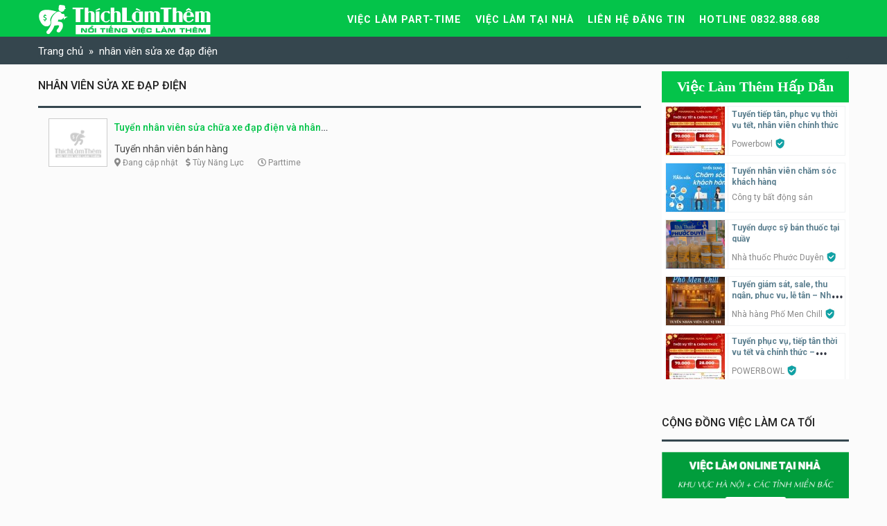

--- FILE ---
content_type: text/html; charset=UTF-8
request_url: https://thichlamthem.com/tag/nhan-vien-sua-xe-dap-dien
body_size: 15764
content:
<!DOCTYPE html><html lang="vi"><head><meta charset="UTF-8"><link rel="preconnect" href="https://fonts.gstatic.com/" crossorigin /><meta name="viewport" content="width=device-width, initial-scale=1"><link rel="profile" href="https://gmpg.org/xfn/11"><link rel="shortcut icon" type="image/x-icon" href="https://thichlamthem.com/wp-content/uploads/2018/12/favicon-tlt.jpg"><script data-ad-client="ca-pub-7760101618190527" async src="https://thichlamthem.com/wp-content/litespeed/localres/aHR0cHM6Ly9wYWdlYWQyLmdvb2dsZXN5bmRpY2F0aW9uLmNvbS9wYWdlYWQvanMvadsbygoogle.js"></script><meta name="google-site-verification" content="o281PzhH6GaupzUrVY_1cVpMDB_ZDoroYbJe_06EywI"/><script async src="https://thichlamthem.com/wp-content/litespeed/localres/aHR0cHM6Ly93d3cuZ29vZ2xldGFnbWFuYWdlci5jb20vZ3RhZy9qcw==?id=UA-54845081-1"></script><script> window.dataLayer = window.dataLayer || []; function gtag(){dataLayer.push(arguments);} gtag('js', new Date());<!-- Global site tag (gtag.js) - Google Analytics --><script async src="https://thichlamthem.com/wp-content/litespeed/localres/aHR0cHM6Ly93d3cuZ29vZ2xldGFnbWFuYWdlci5jb20vZ3RhZy9qcw==?id=UA-54845081-1"></script><script> window.dataLayer = window.dataLayer || []; function gtag(){dataLayer.push(arguments);} gtag('js', new Date()); gtag('config', 'UA-54845081-1');</script><script> !function(f,b,e,v,n,t,s) {if(f.fbq)return;n=f.fbq=function(){n.callMethod? n.callMethod.apply(n,arguments):n.queue.push(arguments)}; if(!f._fbq)f._fbq=n;n.push=n;n.loaded=!0;n.version='2.0'; n.queue=[];t=b.createElement(e);t.async=!0; t.src=v;s=b.getElementsByTagName(e)[0]; s.parentNode.insertBefore(t,s)}(window, document,'script', 'https://thichlamthem.com/wp-content/litespeed/localres/aHR0cHM6Ly9jb25uZWN0LmZhY2Vib29rLm5ldC9lbl9VUy9mYmV2ZW50cy5qcw=='); fbq('init', '201524283666255'); fbq('track', 'PageView');</script><noscript><img height="1" width="1" style="display:none" src="https://www.facebook.com/tr?id=201524283666255&ev=PageView&noscript=1"/></noscript><title>nhân viên sửa xe đạp điện &#8211; Thích Làm Thêm</title><meta name='robots' content='max-image-preview:large'/><link rel='dns-prefetch' href='//use.fontawesome.com'/><link rel="alternate" type="application/rss+xml" title="Dòng thông tin Thích Làm Thêm &raquo;" href="https://thichlamthem.com/feed"/><link rel="alternate" type="application/rss+xml" title="Dòng phản hồi Thích Làm Thêm &raquo;" href="https://thichlamthem.com/comments/feed"/><link rel="alternate" type="application/rss+xml" title="Nguồn cấp Thích Làm Thêm &raquo; nhân viên sửa xe đạp điện Từ khóa" href="https://thichlamthem.com/tag/nhan-vien-sua-xe-dap-dien/feed"/><script>WebFontConfig={google:{families:["Roboto:100,100i,300,300i,400,400i,500,500i,700,700i,900,900i:vietnamese"]}};if ( typeof WebFont === "object" && typeof WebFont.load === "function" ) { WebFont.load( WebFontConfig ); }</script><script data-optimized="1" src="https://thichlamthem.com/wp-content/plugins/litespeed-cache/assets/js/webfontloader.min.js"></script><link rel='stylesheet' id='wp-block-library-css' href='https://thichlamthem.com/wp-includes/css/dist/block-library/style.min.css' type='text/css' media='all'/><style id='classic-theme-styles-inline-css' type='text/css'>/*! This file is auto-generated */.wp-block-button__link{color:#fff;background-color:#32373c;border-radius:9999px;box-shadow:none;text-decoration:none;padding:calc(.667em + 2px) calc(1.333em + 2px);font-size:1.125em}.wp-block-file__button{background:#32373c;color:#fff;text-decoration:none}</style><style id='global-styles-inline-css' type='text/css'>body{--wp--preset--color--black: #000000;--wp--preset--color--cyan-bluish-gray: #abb8c3;--wp--preset--color--white: #ffffff;--wp--preset--color--pale-pink: #f78da7;--wp--preset--color--vivid-red: #cf2e2e;--wp--preset--color--luminous-vivid-orange: #ff6900;--wp--preset--color--luminous-vivid-amber: #fcb900;--wp--preset--color--light-green-cyan: #7bdcb5;--wp--preset--color--vivid-green-cyan: #00d084;--wp--preset--color--pale-cyan-blue: #8ed1fc;--wp--preset--color--vivid-cyan-blue: #0693e3;--wp--preset--color--vivid-purple: #9b51e0;--wp--preset--gradient--vivid-cyan-blue-to-vivid-purple: linear-gradient(135deg,rgba(6,147,227,1) 0%,rgb(155,81,224) 100%);--wp--preset--gradient--light-green-cyan-to-vivid-green-cyan: linear-gradient(135deg,rgb(122,220,180) 0%,rgb(0,208,130) 100%);--wp--preset--gradient--luminous-vivid-amber-to-luminous-vivid-orange: linear-gradient(135deg,rgba(252,185,0,1) 0%,rgba(255,105,0,1) 100%);--wp--preset--gradient--luminous-vivid-orange-to-vivid-red: linear-gradient(135deg,rgba(255,105,0,1) 0%,rgb(207,46,46) 100%);--wp--preset--gradient--very-light-gray-to-cyan-bluish-gray: linear-gradient(135deg,rgb(238,238,238) 0%,rgb(169,184,195) 100%);--wp--preset--gradient--cool-to-warm-spectrum: linear-gradient(135deg,rgb(74,234,220) 0%,rgb(151,120,209) 20%,rgb(207,42,186) 40%,rgb(238,44,130) 60%,rgb(251,105,98) 80%,rgb(254,248,76) 100%);--wp--preset--gradient--blush-light-purple: linear-gradient(135deg,rgb(255,206,236) 0%,rgb(152,150,240) 100%);--wp--preset--gradient--blush-bordeaux: linear-gradient(135deg,rgb(254,205,165) 0%,rgb(254,45,45) 50%,rgb(107,0,62) 100%);--wp--preset--gradient--luminous-dusk: linear-gradient(135deg,rgb(255,203,112) 0%,rgb(199,81,192) 50%,rgb(65,88,208) 100%);--wp--preset--gradient--pale-ocean: linear-gradient(135deg,rgb(255,245,203) 0%,rgb(182,227,212) 50%,rgb(51,167,181) 100%);--wp--preset--gradient--electric-grass: linear-gradient(135deg,rgb(202,248,128) 0%,rgb(113,206,126) 100%);--wp--preset--gradient--midnight: linear-gradient(135deg,rgb(2,3,129) 0%,rgb(40,116,252) 100%);--wp--preset--font-size--small: 13px;--wp--preset--font-size--medium: 20px;--wp--preset--font-size--large: 36px;--wp--preset--font-size--x-large: 42px;--wp--preset--spacing--20: 0.44rem;--wp--preset--spacing--30: 0.67rem;--wp--preset--spacing--40: 1rem;--wp--preset--spacing--50: 1.5rem;--wp--preset--spacing--60: 2.25rem;--wp--preset--spacing--70: 3.38rem;--wp--preset--spacing--80: 5.06rem;--wp--preset--shadow--natural: 6px 6px 9px rgba(0, 0, 0, 0.2);--wp--preset--shadow--deep: 12px 12px 50px rgba(0, 0, 0, 0.4);--wp--preset--shadow--sharp: 6px 6px 0px rgba(0, 0, 0, 0.2);--wp--preset--shadow--outlined: 6px 6px 0px -3px rgba(255, 255, 255, 1), 6px 6px rgba(0, 0, 0, 1);--wp--preset--shadow--crisp: 6px 6px 0px rgba(0, 0, 0, 1);}:where(.is-layout-flex){gap: 0.5em;}:where(.is-layout-grid){gap: 0.5em;}body .is-layout-flow > .alignleft{float: left;margin-inline-start: 0;margin-inline-end: 2em;}body .is-layout-flow > .alignright{float: right;margin-inline-start: 2em;margin-inline-end: 0;}body .is-layout-flow > .aligncenter{margin-left: auto !important;margin-right: auto !important;}body .is-layout-constrained > .alignleft{float: left;margin-inline-start: 0;margin-inline-end: 2em;}body .is-layout-constrained > .alignright{float: right;margin-inline-start: 2em;margin-inline-end: 0;}body .is-layout-constrained > .aligncenter{margin-left: auto !important;margin-right: auto !important;}body .is-layout-constrained > :where(:not(.alignleft):not(.alignright):not(.alignfull)){max-width: var(--wp--style--global--content-size);margin-left: auto !important;margin-right: auto !important;}body .is-layout-constrained > .alignwide{max-width: var(--wp--style--global--wide-size);}body .is-layout-flex{display: flex;}body .is-layout-flex{flex-wrap: wrap;align-items: center;}body .is-layout-flex > *{margin: 0;}body .is-layout-grid{display: grid;}body .is-layout-grid > *{margin: 0;}:where(.wp-block-columns.is-layout-flex){gap: 2em;}:where(.wp-block-columns.is-layout-grid){gap: 2em;}:where(.wp-block-post-template.is-layout-flex){gap: 1.25em;}:where(.wp-block-post-template.is-layout-grid){gap: 1.25em;}.has-black-color{color: var(--wp--preset--color--black) !important;}.has-cyan-bluish-gray-color{color: var(--wp--preset--color--cyan-bluish-gray) !important;}.has-white-color{color: var(--wp--preset--color--white) !important;}.has-pale-pink-color{color: var(--wp--preset--color--pale-pink) !important;}.has-vivid-red-color{color: var(--wp--preset--color--vivid-red) !important;}.has-luminous-vivid-orange-color{color: var(--wp--preset--color--luminous-vivid-orange) !important;}.has-luminous-vivid-amber-color{color: var(--wp--preset--color--luminous-vivid-amber) !important;}.has-light-green-cyan-color{color: var(--wp--preset--color--light-green-cyan) !important;}.has-vivid-green-cyan-color{color: var(--wp--preset--color--vivid-green-cyan) !important;}.has-pale-cyan-blue-color{color: var(--wp--preset--color--pale-cyan-blue) !important;}.has-vivid-cyan-blue-color{color: var(--wp--preset--color--vivid-cyan-blue) !important;}.has-vivid-purple-color{color: var(--wp--preset--color--vivid-purple) !important;}.has-black-background-color{background-color: var(--wp--preset--color--black) !important;}.has-cyan-bluish-gray-background-color{background-color: var(--wp--preset--color--cyan-bluish-gray) !important;}.has-white-background-color{background-color: var(--wp--preset--color--white) !important;}.has-pale-pink-background-color{background-color: var(--wp--preset--color--pale-pink) !important;}.has-vivid-red-background-color{background-color: var(--wp--preset--color--vivid-red) !important;}.has-luminous-vivid-orange-background-color{background-color: var(--wp--preset--color--luminous-vivid-orange) !important;}.has-luminous-vivid-amber-background-color{background-color: var(--wp--preset--color--luminous-vivid-amber) !important;}.has-light-green-cyan-background-color{background-color: var(--wp--preset--color--light-green-cyan) !important;}.has-vivid-green-cyan-background-color{background-color: var(--wp--preset--color--vivid-green-cyan) !important;}.has-pale-cyan-blue-background-color{background-color: var(--wp--preset--color--pale-cyan-blue) !important;}.has-vivid-cyan-blue-background-color{background-color: var(--wp--preset--color--vivid-cyan-blue) !important;}.has-vivid-purple-background-color{background-color: var(--wp--preset--color--vivid-purple) !important;}.has-black-border-color{border-color: var(--wp--preset--color--black) !important;}.has-cyan-bluish-gray-border-color{border-color: var(--wp--preset--color--cyan-bluish-gray) !important;}.has-white-border-color{border-color: var(--wp--preset--color--white) !important;}.has-pale-pink-border-color{border-color: var(--wp--preset--color--pale-pink) !important;}.has-vivid-red-border-color{border-color: var(--wp--preset--color--vivid-red) !important;}.has-luminous-vivid-orange-border-color{border-color: var(--wp--preset--color--luminous-vivid-orange) !important;}.has-luminous-vivid-amber-border-color{border-color: var(--wp--preset--color--luminous-vivid-amber) !important;}.has-light-green-cyan-border-color{border-color: var(--wp--preset--color--light-green-cyan) !important;}.has-vivid-green-cyan-border-color{border-color: var(--wp--preset--color--vivid-green-cyan) !important;}.has-pale-cyan-blue-border-color{border-color: var(--wp--preset--color--pale-cyan-blue) !important;}.has-vivid-cyan-blue-border-color{border-color: var(--wp--preset--color--vivid-cyan-blue) !important;}.has-vivid-purple-border-color{border-color: var(--wp--preset--color--vivid-purple) !important;}.has-vivid-cyan-blue-to-vivid-purple-gradient-background{background: var(--wp--preset--gradient--vivid-cyan-blue-to-vivid-purple) !important;}.has-light-green-cyan-to-vivid-green-cyan-gradient-background{background: var(--wp--preset--gradient--light-green-cyan-to-vivid-green-cyan) !important;}.has-luminous-vivid-amber-to-luminous-vivid-orange-gradient-background{background: var(--wp--preset--gradient--luminous-vivid-amber-to-luminous-vivid-orange) !important;}.has-luminous-vivid-orange-to-vivid-red-gradient-background{background: var(--wp--preset--gradient--luminous-vivid-orange-to-vivid-red) !important;}.has-very-light-gray-to-cyan-bluish-gray-gradient-background{background: var(--wp--preset--gradient--very-light-gray-to-cyan-bluish-gray) !important;}.has-cool-to-warm-spectrum-gradient-background{background: var(--wp--preset--gradient--cool-to-warm-spectrum) !important;}.has-blush-light-purple-gradient-background{background: var(--wp--preset--gradient--blush-light-purple) !important;}.has-blush-bordeaux-gradient-background{background: var(--wp--preset--gradient--blush-bordeaux) !important;}.has-luminous-dusk-gradient-background{background: var(--wp--preset--gradient--luminous-dusk) !important;}.has-pale-ocean-gradient-background{background: var(--wp--preset--gradient--pale-ocean) !important;}.has-electric-grass-gradient-background{background: var(--wp--preset--gradient--electric-grass) !important;}.has-midnight-gradient-background{background: var(--wp--preset--gradient--midnight) !important;}.has-small-font-size{font-size: var(--wp--preset--font-size--small) !important;}.has-medium-font-size{font-size: var(--wp--preset--font-size--medium) !important;}.has-large-font-size{font-size: var(--wp--preset--font-size--large) !important;}.has-x-large-font-size{font-size: var(--wp--preset--font-size--x-large) !important;}.wp-block-navigation a:where(:not(.wp-element-button)){color: inherit;}:where(.wp-block-post-template.is-layout-flex){gap: 1.25em;}:where(.wp-block-post-template.is-layout-grid){gap: 1.25em;}:where(.wp-block-columns.is-layout-flex){gap: 2em;}:where(.wp-block-columns.is-layout-grid){gap: 2em;}.wp-block-pullquote{font-size: 1.5em;line-height: 1.6;}</style><link rel='stylesheet' id='thangnguyen-bootstrap-css' href='https://thichlamthem.com/wp-content/themes/thangnguyen/css/bootstrap.min.css' type='text/css' media='all'/><link rel='stylesheet' id='thangnguyen-font-awesome-css' href='https://use.fontawesome.com/releases/v5.1.0/css/all.css?ver=6.3.7' type='text/css' media='all'/><link rel='stylesheet' id='thangnguyen-fancybox-css' href='https://thichlamthem.com/wp-content/themes/thangnguyen/css/jquery.fancybox.min.css' type='text/css' media='all'/><link rel='stylesheet' id='thangnguyen-lightslider-css' href='https://thichlamthem.com/wp-content/themes/thangnguyen/css/lightslider.css' type='text/css' media='all'/><link rel='stylesheet' id='thangnguyen-lightgallery-css' href='https://thichlamthem.com/wp-content/themes/thangnguyen/css/lightgallery.css' type='text/css' media='all'/><link rel='stylesheet' id='thangnguyen-style-css' href='https://thichlamthem.com/wp-content/themes/thangnguyen/style.css' type='text/css' media='all'/><link rel="https://api.w.org/" href="https://thichlamthem.com/wp-json/"/><link rel="EditURI" type="application/rsd+xml" title="RSD" href="https://thichlamthem.com/xmlrpc.php?rsd"/><meta name="generator" content="WordPress 6.3.7"/><style type="text/css">.recentcomments a{display:inline !important;padding:0 !important;margin:0 !important;}</style> <meta name="onesignal" content="wordpress-plugin"/> <script> window.OneSignalDeferred = window.OneSignalDeferred || []; OneSignalDeferred.push(function(OneSignal) { var oneSignal_options = {}; window._oneSignalInitOptions = oneSignal_options; oneSignal_options['serviceWorkerParam'] = { scope: '/' };oneSignal_options['serviceWorkerPath'] = 'OneSignalSDKWorker.js.php'; OneSignal.Notifications.setDefaultUrl("https://thichlamthem.com"); oneSignal_options['wordpress'] = true;oneSignal_options['appId'] = '3cd4515f-18f1-4791-8412-759772540e3e';oneSignal_options['allowLocalhostAsSecureOrigin'] = true;oneSignal_options['welcomeNotification'] = { };oneSignal_options['welcomeNotification']['title'] = "Thích Làm Thêm - Giới thiệu việc Làm Part-time tốt";oneSignal_options['welcomeNotification']['message'] = "Cám ơn bạn đã nhận thông tin!";oneSignal_options['welcomeNotification']['url'] = "https://thichlamthem.com";oneSignal_options['path'] = "https://thichlamthem.com/wp-content/plugins/onesignal-free-web-push-notifications/sdk_files/";oneSignal_options['safari_web_id'] = "web.onesignal.auto.0be2159b-fe04-48af-91ed-a963117d84ac";oneSignal_options['persistNotification'] = true;oneSignal_options['promptOptions'] = { };oneSignal_options['promptOptions']['actionMessage'] = "Bạn có muốn theo dõi để nhận việc làm theo yêu cầu chứ ?";oneSignal_options['promptOptions']['exampleNotificationTitleDesktop'] = "Bạn có muốn theo dõi để nhận việc làm theo yêu cầu chứ ?";oneSignal_options['promptOptions']['exampleNotificationMessageDesktop'] = "Bạn có muốn theo dõi để nhận việc làm theo yêu cầu chứ ?";oneSignal_options['promptOptions']['exampleNotificationTitleMobile'] = "Bạn có muốn theo dõi để nhận việc làm theo yêu cầu chứ ?";oneSignal_options['promptOptions']['exampleNotificationMessageMobile'] = "Bạn có muốn theo dõi để nhận việc làm theo yêu cầu chứ ?";oneSignal_options['promptOptions']['exampleNotificationCaption'] = "Bạn có muốn theo dõi để nhận việc làm theo yêu cầu chứ ?";oneSignal_options['promptOptions']['acceptButtonText'] = "ĐỒNG Ý";oneSignal_options['promptOptions']['cancelButtonText'] = "TÔI KHÔNG";oneSignal_options['promptOptions']['siteName'] = "https://thichlamthem.com";oneSignal_options['notifyButton'] = { };oneSignal_options['notifyButton']['enable'] = true;oneSignal_options['notifyButton']['position'] = 'bottom-left';oneSignal_options['notifyButton']['theme'] = 'default';oneSignal_options['notifyButton']['size'] = 'medium';oneSignal_options['notifyButton']['showCredit'] = true;oneSignal_options['notifyButton']['text'] = {};oneSignal_options['notifyButton']['text']['tip.state.unsubscribed'] = 'Đăng ký nhận việc làm mới nhất';oneSignal_options['notifyButton']['text']['tip.state.subscribed'] = 'Đăng ký ngay để không bỏ lỡ việc làm mới';oneSignal_options['notifyButton']['text']['tip.state.blocked'] = 'Hủy nhận thông báo việc làm mới';oneSignal_options['notifyButton']['text']['message.action.subscribed'] = 'Cám ơn bạn! Chúng tôi sẽ gửi cho bạn việc làm hấp dẫn, lương cao nhất.';oneSignal_options['notifyButton']['text']['message.action.resubscribed'] = 'Chào mừng bạn đã đăng ký lại!!!';oneSignal_options['notifyButton']['text']['message.action.unsubscribed'] = 'Bạn sẽ bỏ lỡ cơ hội việc làm tốt!';oneSignal_options['notifyButton']['text']['dialog.main.title'] = 'Thích Làm Thêm';oneSignal_options['notifyButton']['text']['dialog.main.button.subscribe'] = 'Nhận thông báo việc làm mới nhất.';oneSignal_options['notifyButton']['text']['dialog.main.button.unsubscribe'] = 'Bỏ theo dõi trang';oneSignal_options['notifyButton']['text']['dialog.blocked.title'] = 'Chặn thông báo'; OneSignal.init(window._oneSignalInitOptions); OneSignal.Slidedown.promptPush() }); function documentInitOneSignal() { var oneSignal_elements = document.getElementsByClassName("OneSignal-prompt"); var oneSignalLinkClickHandler = function(event) { OneSignal.Notifications.requestPermission(); event.preventDefault(); }; for(var i = 0; i < oneSignal_elements.length; i++) oneSignal_elements[i].addEventListener('click', oneSignalLinkClickHandler, false); } if (document.readyState === 'complete') { documentInitOneSignal(); } else { window.addEventListener("load", function(event){ documentInitOneSignal(); }); } </script></head><body class="archive tax-re_tags term-nhan-vien-sua-xe-dap-dien term-579"><div id="page" class="site"> <a class="skip-link sr-only" href="#content">Skip to content</a> <header id="masthead" class="site-header" role="banner"> <div class="site-branding"> <div class="container"> <div class="row"> <div class="col-lg-3 col-sm-12 col-xs-12"> <h2 class="site-logo"> <a href="https://thichlamthem.com/" rel="home"> <img data-lazyloaded="1" src="[data-uri]" width="250" height="50" data-src="https://thichlamthem.com/wp-content/uploads/2019/03/logo-thichlamthem-9-01.png" alt="Thích Làm Thêm"/> </a> </h2> </div> <div class="col-lg-9 col-sm-12 col-xs-12 header-m">  <div class="head-mobile"> <a class="pull-right toggle-mobile-menu hidden-xl-up hidden-lg-up" href="#" title="MENU" style="color: #000;"> <div class="button"></div><p>MENU</p> </a> <div class="mobile-menu"> <a class="close-menu" href="javascript:;" title="Close"><i class="ion-close-circled"></i></a> <ul id="menu-menu" class="menu"><li id="menu-item-92929" class="menu-item menu-item-type-taxonomy menu-item-object-re_demand menu-item-has-children menu-item-92929"><a href="https://thichlamthem.com/viec-lam-part-time">Việc làm part-time</a><ul class="sub-menu"> <li id="menu-item-93100" class="menu-item menu-item-type-taxonomy menu-item-object-re_tags menu-item-93100"><a href="https://thichlamthem.com/tag/ha-noi">Hà Nội</a></li> <li id="menu-item-93124" class="menu-item menu-item-type-taxonomy menu-item-object-re_tags menu-item-93124"><a href="https://thichlamthem.com/tag/da-nang">Đà Nẵng</a></li> <li id="menu-item-93165" class="menu-item menu-item-type-taxonomy menu-item-object-re_tags menu-item-93165"><a href="https://thichlamthem.com/tag/ho-chi-minh">Hồ Chí Minh</a></li></ul></li><li id="menu-item-112693" class="menu-item menu-item-type-post_type menu-item-object-page menu-item-has-children menu-item-112693"><a href="https://thichlamthem.com/viec-lam-tai-nha">Việc làm tại nhà</a><ul class="sub-menu"> <li id="menu-item-112694" class="menu-item menu-item-type-custom menu-item-object-custom menu-item-112694"><a href="https://sum.vn/vieclamtainha_HaNoi">Cộng đồng tại Hà Nội</a></li> <li id="menu-item-112695" class="menu-item menu-item-type-custom menu-item-object-custom menu-item-112695"><a href="https://sum.vn/vieclamtainha_DaNang">Cộng đồng tại Đà Nẵng</a></li> <li id="menu-item-112696" class="menu-item menu-item-type-custom menu-item-object-custom menu-item-112696"><a href="https://sum.vn/vieclamtainha_HCM">Cộng đồng tại TP HCM</a></li></ul></li><li id="menu-item-93270" class="menu-item menu-item-type-post_type menu-item-object-page menu-item-93270"><a href="https://thichlamthem.com/dang-tin">LIÊN HỆ ĐĂNG TIN</a></li><li id="menu-item-93368" class="menu-item menu-item-type-post_type menu-item-object-page menu-item-93368"><a href="https://thichlamthem.com/lien-he">HOTLINE 0832.888.688</a></li></ul> </div> </div> <nav class="site-nav navbar-toggleable-md"> <div class="navbar-collapse" id="site-nav"> <ul id="menu-menu-1" class="menu"><li class="menu-item menu-item-type-taxonomy menu-item-object-re_demand menu-item-has-children menu-item-92929"><a href="https://thichlamthem.com/viec-lam-part-time">Việc làm part-time</a><ul class="sub-menu"> <li class="menu-item menu-item-type-taxonomy menu-item-object-re_tags menu-item-93100"><a href="https://thichlamthem.com/tag/ha-noi">Hà Nội</a></li> <li class="menu-item menu-item-type-taxonomy menu-item-object-re_tags menu-item-93124"><a href="https://thichlamthem.com/tag/da-nang">Đà Nẵng</a></li> <li class="menu-item menu-item-type-taxonomy menu-item-object-re_tags menu-item-93165"><a href="https://thichlamthem.com/tag/ho-chi-minh">Hồ Chí Minh</a></li></ul></li><li class="menu-item menu-item-type-post_type menu-item-object-page menu-item-has-children menu-item-112693"><a href="https://thichlamthem.com/viec-lam-tai-nha">Việc làm tại nhà</a><ul class="sub-menu"> <li class="menu-item menu-item-type-custom menu-item-object-custom menu-item-112694"><a href="https://sum.vn/vieclamtainha_HaNoi">Cộng đồng tại Hà Nội</a></li> <li class="menu-item menu-item-type-custom menu-item-object-custom menu-item-112695"><a href="https://sum.vn/vieclamtainha_DaNang">Cộng đồng tại Đà Nẵng</a></li> <li class="menu-item menu-item-type-custom menu-item-object-custom menu-item-112696"><a href="https://sum.vn/vieclamtainha_HCM">Cộng đồng tại TP HCM</a></li></ul></li><li class="menu-item menu-item-type-post_type menu-item-object-page menu-item-93270"><a href="https://thichlamthem.com/dang-tin">LIÊN HỆ ĐĂNG TIN</a></li><li class="menu-item menu-item-type-post_type menu-item-object-page menu-item-93368"><a href="https://thichlamthem.com/lien-he">HOTLINE 0832.888.688</a></li></ul> </div> </nav> </div> </div> </div> </div> </header> <div class="breadcrumb-head"> <div class="container"> <ul id="breadcrumb" class="breadcrumb"> <li class="breadcrumb-item home"><a href="https://thichlamthem.com" title="Trang chủ">Trang chủ</a></li> <li class="breadcrumb-item active">nhân viên sửa xe đạp điện</li> </ul> </div> </div> <div id="content" class="site-content"><div class="container"><div class="row"> <div id="primary" class="col-12 col-lg-9 content-area"> <main id="main" class="site-main" role="main"> <section class="widget widget-new-post"> <header class="widget-header"> <h1 class="widget-title">nhân viên sửa xe đạp điện</h1> </header> <div class="module module-hap-dan"> <div class="row" style="margin: 0 auto;"> <div class="col-lg-6 col-12"> <div class="anh-dai-dien"> <a class="thumbnail" href="https://thichlamthem.com/re/tuyen-nhan-vien-sua-chua-xe-dap-dien-va-nhan-vien-it-263-ngo-gia-tu" title="Tuyển nhân viên sửa chữa xe đạp điện và nhân viên IT 263 Ngô Gia Tự"> <img data-lazyloaded="1" src="[data-uri]" width="85" height="75" data-src="/wp-content/uploads/2018/07/anh-mac-dinh.png"> </a> </div> <div class="noi-dung"> <h4 class="tieu-de"><a href="https://thichlamthem.com/re/tuyen-nhan-vien-sua-chua-xe-dap-dien-va-nhan-vien-it-263-ngo-gia-tu" title="Tuyển nhân viên sửa chữa xe đạp điện và nhân viên IT 263 Ngô Gia Tự"> Tuyển nhân viên sửa chữa xe đạp điện và nhân viên IT 263 Ngô Gia Tự</a></h4> <div class="don-vi">Tuyển nhân viên bán hàng</div> <ul class="thong-tin-viec-lam"> <li class="khu-vuc"><i class="fas fa-map-marker-alt"></i> Đang cập nhật</li> <li class="muc-luong"><i class="fas fa-dollar-sign"></i> Tùy Năng Lực</li> <li class="thoi-gian"><i class="far fa-clock"></i> Parttime</li> </ul> </div> </div> </div> </div> </section> </main> </div> <div class="col-12 col-lg-3"> <aside id="secondary" class="widget-area"> <div class="module module-sp-sb"> <header class="widget-header"> <h3 class="widget-title"> <a href="https://thichlamthem.com/viec-lam-them-hap-dan">Việc Làm Thêm Hấp Dẫn</a> </h3> </header> <ul class="item"> <li class="list-item"> <div class="anh-dai-dien"> <img data-lazyloaded="1" src="[data-uri]" width="85" height="70" data-src="https://thichlamthem.com/wp-content/uploads/bfi_thumb/616063753-1557068325785092-5240136296114431162-n-rhw0jkvwqriaccrj0g73fut80klvbblaz06ml9joxo.jpg" class="attachment-85x70x1 size-85x70x1 wp-post-image" alt="Tuyển tiếp tân, phục vụ thời vụ tết, nhân viên chính thức" decoding="async" title="Tuyển tiếp tân, phục vụ thời vụ tết, nhân viên chính thức"/> </div> <div class="noi-dung"> <h4 class="tieu-de"><a href="https://thichlamthem.com/tuyen-tiep-tan-phuc-vu-thoi-vu-tet-nhan-vien-chinh-thuc.html" title="Tuyển tiếp tân, phục vụ thời vụ tết, nhân viên chính thức"> Tuyển tiếp tân, phục vụ thời vụ tết, nhân viên chính thức</a></h4> <div class="don-vi">Powerbowl <div class="uy-tin"><img data-lazyloaded="1" src="[data-uri]" width="30" height="30" class="icon" data-src="/wp-content/themes/thangnguyen/images/verify-icon.png"> <span>Uy tín</em></span></div> </div> </div> </li> <li class="list-item"> <div class="anh-dai-dien"> <img data-lazyloaded="1" src="[data-uri]" width="85" height="70" data-src="https://thichlamthem.com/wp-content/uploads/bfi_thumb/cskh-1-rhvamo2hoaf7czvck6z3q9tn3at5pxzwpirtgos8ho.jpg" class="attachment-85x70x1 size-85x70x1 wp-post-image" alt="Tuyển nhân viên chăm sóc khách hàng" decoding="async" title="Tuyển nhân viên chăm sóc khách hàng"/> </div> <div class="noi-dung"> <h4 class="tieu-de"><a href="https://thichlamthem.com/tuyen-nhan-vien-cham-soc-khach-hang.html" title="Tuyển nhân viên chăm sóc khách hàng"> Tuyển nhân viên chăm sóc khách hàng</a></h4> <div class="don-vi">Công ty bất động sản </div> </div> </li> <li class="list-item"> <div class="anh-dai-dien"> <img data-lazyloaded="1" src="[data-uri]" width="85" height="70" data-src="https://thichlamthem.com/wp-content/uploads/bfi_thumb/nha-thuoc-phuoc-duyen-tuyen-ban-hang-rhu0j52hhcnjhcfe1cqg1jreq4esvqsc7mdjyrdrzw.png" class="attachment-85x70x1 size-85x70x1 wp-post-image" alt="Tuyển dược sỹ bán thuốc tại quầy" decoding="async" title="Tuyển dược sỹ bán thuốc tại quầy"/> </div> <div class="noi-dung"> <h4 class="tieu-de"><a href="https://thichlamthem.com/tuyen-duoc-sy-ban-thuoc-tai-quay.html" title="Tuyển dược sỹ bán thuốc tại quầy"> Tuyển dược sỹ bán thuốc tại quầy</a></h4> <div class="don-vi">Nhà thuốc Phước Duyên <div class="uy-tin"><img data-lazyloaded="1" src="[data-uri]" width="30" height="30" class="icon" data-src="/wp-content/themes/thangnguyen/images/verify-icon.png"> <span>Uy tín</em></span></div> </div> </div> </li> <li class="list-item"> <div class="anh-dai-dien"> <img data-lazyloaded="1" src="[data-uri]" width="85" height="70" data-src="https://thichlamthem.com/wp-content/uploads/bfi_thumb/img-7072-rhrxl4zkoraiqvfch4l54dozquiqzvwl9r0e2jqjuk.jpeg" class="attachment-85x70x1 size-85x70x1 wp-post-image" alt="Tuyển giám sát, sale, thu ngân, phục vụ, lễ tân &#8211; Nhà hàng Phố Men Chill" decoding="async" title="Tuyển giám sát, sale, thu ngân, phục vụ, lễ tân &#8211; Nhà hàng Phố Men Chill"/> </div> <div class="noi-dung"> <h4 class="tieu-de"><a href="https://thichlamthem.com/tuyen-giam-sat-sale-thu-ngan-phuc-vu-le-tan-nha-hang-pho-men-chill.html" title="Tuyển giám sát, sale, thu ngân, phục vụ, lễ tân &#8211; Nhà hàng Phố Men Chill"> Tuyển giám sát, sale, thu ngân, phục vụ, lễ tân &#8211; Nhà hàng Phố Men Chill</a></h4> <div class="don-vi">Nhà hàng Phố Men Chill <div class="uy-tin"><img data-lazyloaded="1" src="[data-uri]" width="30" height="30" class="icon" data-src="/wp-content/themes/thangnguyen/images/verify-icon.png"> <span>Uy tín</em></span></div> </div> </div> </li> <li class="list-item"> <div class="anh-dai-dien"> <img data-lazyloaded="1" src="[data-uri]" width="85" height="70" data-src="https://thichlamthem.com/wp-content/uploads/bfi_thumb/img-7070-rhrwcp69kqghujz5yx248legp1k131hftsnz9lmm0s.jpeg" class="attachment-85x70x1 size-85x70x1 wp-post-image" alt="Tuyển phục vụ, tiếp tân thời vụ tết và chính thức &#8211; Powerbowl" decoding="async" title="Tuyển phục vụ, tiếp tân thời vụ tết và chính thức &#8211; Powerbowl"/> </div> <div class="noi-dung"> <h4 class="tieu-de"><a href="https://thichlamthem.com/tuyen-phuc-vu-tiep-tan-thoi-vu-tet-va-chinh-thuc-powerbowl.html" title="Tuyển phục vụ, tiếp tân thời vụ tết và chính thức &#8211; Powerbowl"> Tuyển phục vụ, tiếp tân thời vụ tết và chính thức &#8211; Powerbowl</a></h4> <div class="don-vi">POWERBOWL <div class="uy-tin"><img data-lazyloaded="1" src="[data-uri]" width="30" height="30" class="icon" data-src="/wp-content/themes/thangnguyen/images/verify-icon.png"> <span>Uy tín</em></span></div> </div> </div> </li> <li class="list-item"> <div class="anh-dai-dien"> <img data-lazyloaded="1" src="[data-uri]" width="85" height="70" data-src="https://thichlamthem.com/wp-content/uploads/bfi_thumb/quan-giot-den-dau-tuyen-nhan-vien-56-rhqul79ov1epu2q0h9nfxnpyeicg6sdgwwq7e9d9fg.png" class="attachment-85x70x1 size-85x70x1 wp-post-image" alt="Tuyển bếp, phụ bếp, pha chế, phục vụ, phục vụ tết" decoding="async" title="Tuyển bếp, phụ bếp, pha chế, phục vụ, phục vụ tết"/> </div> <div class="noi-dung"> <h4 class="tieu-de"><a href="https://thichlamthem.com/tuyen-bep-phu-bep-pha-che-phuc-vu-phuc-vu-tet.html" title="Tuyển bếp, phụ bếp, pha chế, phục vụ, phục vụ tết"> Tuyển bếp, phụ bếp, pha chế, phục vụ, phục vụ tết</a></h4> <div class="don-vi">quán Gốc Đèn Dầu và Thảo Mộc Coffee <div class="uy-tin"><img data-lazyloaded="1" src="[data-uri]" width="30" height="30" class="icon" data-src="/wp-content/themes/thangnguyen/images/verify-icon.png"> <span>Uy tín</em></span></div> </div> </div> </li> <li class="list-item"> <div class="anh-dai-dien"> <img data-lazyloaded="1" src="[data-uri]" width="85" height="70" data-src="https://thichlamthem.com/wp-content/uploads/bfi_thumb/615793722-1446014517534469-2476301203731826431-n-rhqpo6bxqb2n9vv26qwwcbwqu2vuixlckpm5m7uha4.jpg" class="attachment-85x70x1 size-85x70x1 wp-post-image" alt="Tuyển nhân viên bán hàng ca tối" decoding="async" title="Tuyển nhân viên bán hàng ca tối"/> </div> <div class="noi-dung"> <h4 class="tieu-de"><a href="https://thichlamthem.com/tuyen-nhan-vien-ban-hang-ca-toi-9.html" title="Tuyển nhân viên bán hàng ca tối"> Tuyển nhân viên bán hàng ca tối</a></h4> <div class="don-vi">Cửa hàng Xin chào - Đặc sản Đà Nẵng <div class="uy-tin"><img data-lazyloaded="1" src="[data-uri]" width="30" height="30" class="icon" data-src="/wp-content/themes/thangnguyen/images/verify-icon.png"> <span>Uy tín</em></span></div> </div> </div> </li> <li class="list-item"> <div class="anh-dai-dien"> <img data-lazyloaded="1" src="[data-uri]" width="85" height="70" data-src="https://thichlamthem.com/wp-content/uploads/bfi_thumb/noi-cafe-tuyen-nhan-vien-rhpyav0fnc931534qc8o4gz1ohdgt0yo3uvubas5q4.png" class="attachment-85x70x1 size-85x70x1 wp-post-image" alt="Tuyển nhân viên HR, phục vụ, pha chế, trông xe &#8211; Nối Café" decoding="async" title="Tuyển nhân viên HR, phục vụ, pha chế, trông xe &#8211; Nối Café"/> </div> <div class="noi-dung"> <h4 class="tieu-de"><a href="https://thichlamthem.com/tuyen-nhan-vien-hr-phuc-vu-pha-che-trong-xe-noi-cafe.html" title="Tuyển nhân viên HR, phục vụ, pha chế, trông xe &#8211; Nối Café"> Tuyển nhân viên HR, phục vụ, pha chế, trông xe &#8211; Nối Café</a></h4> <div class="don-vi">Nối Café <div class="uy-tin"><img data-lazyloaded="1" src="[data-uri]" width="30" height="30" class="icon" data-src="/wp-content/themes/thangnguyen/images/verify-icon.png"> <span>Uy tín</em></span></div> </div> </div> </li> <li class="list-item"> <div class="anh-dai-dien"> <img data-lazyloaded="1" src="[data-uri]" width="85" height="70" data-src="https://thichlamthem.com/wp-content/uploads/bfi_thumb/img-6951-rhovm2nmvvmptu6smsso0fptzo8waooxm75zk5vri4.jpeg" class="attachment-85x70x1 size-85x70x1 wp-post-image" alt="Tuyển nhân viên phục vụ và làm tết &#8211; Nhà hàng Mia Food And Drink" decoding="async" title="Tuyển nhân viên phục vụ và làm tết &#8211; Nhà hàng Mia Food And Drink"/> </div> <div class="noi-dung"> <h4 class="tieu-de"><a href="https://thichlamthem.com/tuyen-nhan-vien-phuc-vu-va-lam-tet-nha-hang-mia-food-and-drink.html" title="Tuyển nhân viên phục vụ và làm tết &#8211; Nhà hàng Mia Food And Drink"> Tuyển nhân viên phục vụ và làm tết &#8211; Nhà hàng Mia Food And Drink</a></h4> <div class="don-vi">Nhà hàng MIA FOOD AND DRINK <div class="uy-tin"><img data-lazyloaded="1" src="[data-uri]" width="30" height="30" class="icon" data-src="/wp-content/themes/thangnguyen/images/verify-icon.png"> <span>Uy tín</em></span></div> </div> </div> </li> <li class="list-item"> <div class="anh-dai-dien"> <img data-lazyloaded="1" src="[data-uri]" width="85" height="70" data-src="https://thichlamthem.com/wp-content/uploads/bfi_thumb/tuyen-nhan-vien-dong-goi-ke-toan-rhoivkxp93zmp869wm3vs4vmpk3hpoid8vfod9oykc.png" class="attachment-85x70x1 size-85x70x1 wp-post-image" alt="Tuyển nhân viên đóng gói, kế toán &#8211; Công ty bao bì Tuấn Dung" decoding="async" title="Tuyển nhân viên đóng gói, kế toán &#8211; Công ty bao bì Tuấn Dung"/> </div> <div class="noi-dung"> <h4 class="tieu-de"><a href="https://thichlamthem.com/tuyen-nhan-vien-dong-goi-ke-toan-cong-ty-bao-bi-tuan-dung.html" title="Tuyển nhân viên đóng gói, kế toán &#8211; Công ty bao bì Tuấn Dung"> Tuyển nhân viên đóng gói, kế toán &#8211; Công ty bao bì Tuấn Dung</a></h4> <div class="don-vi">Công ty bao bì Tuấn Dung <div class="uy-tin"><img data-lazyloaded="1" src="[data-uri]" width="30" height="30" class="icon" data-src="/wp-content/themes/thangnguyen/images/verify-icon.png"> <span>Uy tín</em></span></div> </div> </div> </li> <li class="list-item"> <div class="anh-dai-dien"> <img data-lazyloaded="1" src="[data-uri]" width="85" height="70" data-src="https://thichlamthem.com/wp-content/uploads/bfi_thumb/592386528-1517048156453776-2441005941569136504-n-rho8xm2eihyh7c566vor7gu2gwh8bdee13cqtogg70.jpg" class="attachment-85x70x1 size-85x70x1 wp-post-image" alt="Tuyển nhân viên kho part time hoặc full time" decoding="async" title="Tuyển nhân viên kho part time hoặc full time"/> </div> <div class="noi-dung"> <h4 class="tieu-de"><a href="https://thichlamthem.com/tuyen-nhan-vien-kho-part-time-hoac-full-time.html" title="Tuyển nhân viên kho part time hoặc full time"> Tuyển nhân viên kho part time hoặc full time</a></h4> <div class="don-vi">Công ty <div class="uy-tin"><img data-lazyloaded="1" src="[data-uri]" width="30" height="30" class="icon" data-src="/wp-content/themes/thangnguyen/images/verify-icon.png"> <span>Uy tín</em></span></div> </div> </div> </li> <li class="list-item"> <div class="anh-dai-dien"> <img data-lazyloaded="1" src="[data-uri]" width="85" height="70" data-src="https://thichlamthem.com/wp-content/uploads/bfi_thumb/tuyen-nhan-vien-ban-hang-parttime-fulltime-rhn7bwtzy0ucsagwuqh9a2hw1wp4vxatww8rhrlp8c.png" class="attachment-85x70x1 size-85x70x1 wp-post-image" alt="Tuyển nhân viên bán hàng parttime, fulltime &#8211; trà sữa" decoding="async" title="Tuyển nhân viên bán hàng parttime, fulltime &#8211; trà sữa"/> </div> <div class="noi-dung"> <h4 class="tieu-de"><a href="https://thichlamthem.com/tuyen-nhan-vien-ban-hang-parttime-fulltime-tra-sua.html" title="Tuyển nhân viên bán hàng parttime, fulltime &#8211; trà sữa"> Tuyển nhân viên bán hàng parttime, fulltime &#8211; trà sữa</a></h4> <div class="don-vi">Quán trà sữa <div class="uy-tin"><img data-lazyloaded="1" src="[data-uri]" width="30" height="30" class="icon" data-src="/wp-content/themes/thangnguyen/images/verify-icon.png"> <span>Uy tín</em></span></div> </div> </div> </li> <li class="list-item"> <div class="anh-dai-dien"> <img data-lazyloaded="1" src="[data-uri]" width="85" height="70" data-src="https://thichlamthem.com/wp-content/uploads/bfi_thumb/img-6930-rhn10oclqvrw1yjir0f4zwta5ipp246vo6lzumizgc.jpeg" class="attachment-85x70x1 size-85x70x1 wp-post-image" alt="Tuyển nhân viên phục vụ, pha chế, thu ngân &#8211; Trình Cà Phê" decoding="async" title="Tuyển nhân viên phục vụ, pha chế, thu ngân &#8211; Trình Cà Phê"/> </div> <div class="noi-dung"> <h4 class="tieu-de"><a href="https://thichlamthem.com/tuyen-nhan-vien-phuc-vu-pha-che-thu-ngan-trinh-ca-phe.html" title="Tuyển nhân viên phục vụ, pha chế, thu ngân &#8211; Trình Cà Phê"> Tuyển nhân viên phục vụ, pha chế, thu ngân &#8211; Trình Cà Phê</a></h4> <div class="don-vi">TRÌNH CÀ PHÊ <div class="uy-tin"><img data-lazyloaded="1" src="[data-uri]" width="30" height="30" class="icon" data-src="/wp-content/themes/thangnguyen/images/verify-icon.png"> <span>Uy tín</em></span></div> </div> </div> </li> <li class="list-item"> <div class="anh-dai-dien"> <img data-lazyloaded="1" src="[data-uri]" width="85" height="70" data-src="https://thichlamthem.com/wp-content/uploads/bfi_thumb/nha-hang-nazare-tuyen-nhan-vien-rhoa9lprfznhymfnymh1icvab3xvb1x1amf6w9auik.png" class="attachment-85x70x1 size-85x70x1 wp-post-image" alt="Tuyển nhân viên phục vụ, tiếp thực , lễ tân, tạp vụ &#8211; Nhà hàng Nazare" decoding="async" title="Tuyển nhân viên phục vụ, tiếp thực , lễ tân, tạp vụ &#8211; Nhà hàng Nazare"/> </div> <div class="noi-dung"> <h4 class="tieu-de"><a href="https://thichlamthem.com/tuyen-nhan-vien-phuc-vu-tiep-thuc-le-tan-tap-vu-nha-hang-nazare.html" title="Tuyển nhân viên phục vụ, tiếp thực , lễ tân, tạp vụ &#8211; Nhà hàng Nazare"> Tuyển nhân viên phục vụ, tiếp thực , lễ tân, tạp vụ &#8211; Nhà hàng Nazare</a></h4> <div class="don-vi">Nhà hàng Nazare <div class="uy-tin"><img data-lazyloaded="1" src="[data-uri]" width="30" height="30" class="icon" data-src="/wp-content/themes/thangnguyen/images/verify-icon.png"> <span>Uy tín</em></span></div> </div> </div> </li> <li class="list-item"> <div class="anh-dai-dien"> <img data-lazyloaded="1" src="[data-uri]" width="85" height="70" data-src="https://thichlamthem.com/wp-content/uploads/bfi_thumb/dooki-da-nang-tuyen-dung-rhoaajjya0xtkl2ih13m04bvozb305ndf9wo67woak.png" class="attachment-85x70x1 size-85x70x1 wp-post-image" alt="Tuyển nhân viên phục vụ, bếp &#8211; Nhà hàng Dookki" decoding="async" title="Tuyển nhân viên phục vụ, bếp &#8211; Nhà hàng Dookki"/> </div> <div class="noi-dung"> <h4 class="tieu-de"><a href="https://thichlamthem.com/tuyen-nhan-vien-phuc-vu-bep-nha-hang-dookki.html" title="Tuyển nhân viên phục vụ, bếp &#8211; Nhà hàng Dookki"> Tuyển nhân viên phục vụ, bếp &#8211; Nhà hàng Dookki</a></h4> <div class="don-vi">Nhà hàng Dookki <div class="uy-tin"><img data-lazyloaded="1" src="[data-uri]" width="30" height="30" class="icon" data-src="/wp-content/themes/thangnguyen/images/verify-icon.png"> <span>Uy tín</em></span></div> </div> </div> </li> <li class="list-item"> <div class="anh-dai-dien"> <img data-lazyloaded="1" src="[data-uri]" width="85" height="70" data-src="https://thichlamthem.com/wp-content/uploads/bfi_thumb/615044967-1442606321208622-1982049913152607777-n-rhl4nuvlhb3kx90o7b4t8w23efrxgqwtc9flfz7h8c.jpg" class="attachment-85x70x1 size-85x70x1 wp-post-image" alt="Tuyển nhân viên bán hàng, trông xe &#8211; Kibo Kids" decoding="async" title="Tuyển nhân viên bán hàng, trông xe &#8211; Kibo Kids"/> </div> <div class="noi-dung"> <h4 class="tieu-de"><a href="https://thichlamthem.com/tuyen-nhan-vien-ban-hang-trong-xe-kibo-kids.html" title="Tuyển nhân viên bán hàng, trông xe &#8211; Kibo Kids"> Tuyển nhân viên bán hàng, trông xe &#8211; Kibo Kids</a></h4> <div class="don-vi">KIBO KIDS <div class="uy-tin"><img data-lazyloaded="1" src="[data-uri]" width="30" height="30" class="icon" data-src="/wp-content/themes/thangnguyen/images/verify-icon.png"> <span>Uy tín</em></span></div> </div> </div> </li> <li class="list-item"> <div class="anh-dai-dien"> <img data-lazyloaded="1" src="[data-uri]" width="85" height="70" data-src="https://thichlamthem.com/wp-content/uploads/bfi_thumb/700x900-rhfulq0pa4qddnlngrbeah9c4vsdd23ymu6fg43xto.png" class="attachment-85x70x1 size-85x70x1 wp-post-image" alt="Tuyển nhân viên phục vụ, pha chế &#8211; SHAKETE&#8217; Healthy Station Drink &amp; Coffee" decoding="async" title="Tuyển nhân viên phục vụ, pha chế &#8211; SHAKETE&#8217; Healthy Station Drink &amp; Coffee"/> </div> <div class="noi-dung"> <h4 class="tieu-de"><a href="https://thichlamthem.com/tuyen-nhan-vien-phuc-vu-pha-che-shakete-healthy-station-drink-coffee.html" title="Tuyển nhân viên phục vụ, pha chế &#8211; SHAKETE&#8217; Healthy Station Drink &amp; Coffee"> Tuyển nhân viên phục vụ, pha chế &#8211; SHAKETE&#8217; Healthy Station Drink &amp; Coffee</a></h4> <div class="don-vi">SHAKETE' Healthy Station Drink &amp; Coffee <div class="uy-tin"><img data-lazyloaded="1" src="[data-uri]" width="30" height="30" class="icon" data-src="/wp-content/themes/thangnguyen/images/verify-icon.png"> <span>Uy tín</em></span></div> </div> </div> </li> <li class="list-item"> <div class="anh-dai-dien"> <img data-lazyloaded="1" src="[data-uri]" width="85" height="70" data-src="https://thichlamthem.com/wp-content/uploads/bfi_thumb/z7398542401181-0fe0d70efb044bdf423c8a9531e1adf2-rhffhzbptae3a7ezj81pf6v5bptjoahs7kfscsbj7g.jpg" class="attachment-85x70x1 size-85x70x1 wp-post-image" alt="Tuyển nhân viên bán hàng, kế toán &#8211; Cửa hàng Mỹ phẩm Tinni House" decoding="async" title="Tuyển nhân viên bán hàng, kế toán &#8211; Cửa hàng Mỹ phẩm Tinni House"/> </div> <div class="noi-dung"> <h4 class="tieu-de"><a href="https://thichlamthem.com/tuyen-nhan-vien-ban-hang-ke-toan-cua-hang-my-pham-tinni-house.html" title="Tuyển nhân viên bán hàng, kế toán &#8211; Cửa hàng Mỹ phẩm Tinni House"> Tuyển nhân viên bán hàng, kế toán &#8211; Cửa hàng Mỹ phẩm Tinni House</a></h4> <div class="don-vi">MỸ PHẨM TINNI HOUSE <div class="uy-tin"><img data-lazyloaded="1" src="[data-uri]" width="30" height="30" class="icon" data-src="/wp-content/themes/thangnguyen/images/verify-icon.png"> <span>Uy tín</em></span></div> </div> </div> </li> <li class="list-item"> <div class="anh-dai-dien"> <img data-lazyloaded="1" src="[data-uri]" width="85" height="70" data-src="https://thichlamthem.com/wp-content/uploads/bfi_thumb/bar-nhat-ban-tuyen-nhan-vien-ffff-rhfh7e44bmght27oxro8bozahz4ukeagnitt3l9kos.png" class="attachment-85x70x1 size-85x70x1 wp-post-image" alt="Tuyển nữ lễ tân quán bar ca tối" decoding="async" title="Tuyển nữ lễ tân quán bar ca tối"/> </div> <div class="noi-dung"> <h4 class="tieu-de"><a href="https://thichlamthem.com/tuyen-nu-le-tan-quan-bar-ca-toi.html" title="Tuyển nữ lễ tân quán bar ca tối"> Tuyển nữ lễ tân quán bar ca tối</a></h4> <div class="don-vi">Quán Bar <div class="uy-tin"><img data-lazyloaded="1" src="[data-uri]" width="30" height="30" class="icon" data-src="/wp-content/themes/thangnguyen/images/verify-icon.png"> <span>Uy tín</em></span></div> </div> </div> </li> <li class="list-item"> <div class="anh-dai-dien"> <img data-lazyloaded="1" src="[data-uri]" width="85" height="70" data-src="https://thichlamthem.com/wp-content/uploads/bfi_thumb/nhan-vien-bar-5-rhc74jpr15dexmsvvtfvpvo2dx07hlqdvsocm219to.png" class="attachment-85x70x1 size-85x70x1 wp-post-image" alt="Tuyển nhân viên đón khách, đứng quầy, pha chế" decoding="async" title="Tuyển nhân viên đón khách, đứng quầy, pha chế"/> </div> <div class="noi-dung"> <h4 class="tieu-de"><a href="https://thichlamthem.com/tuyen-nhan-vien-don-khach-dung-quay-pha-che.html" title="Tuyển nhân viên đón khách, đứng quầy, pha chế"> Tuyển nhân viên đón khách, đứng quầy, pha chế</a></h4> <div class="don-vi">Bar Hà Nội <div class="uy-tin"><img data-lazyloaded="1" src="[data-uri]" width="30" height="30" class="icon" data-src="/wp-content/themes/thangnguyen/images/verify-icon.png"> <span>Uy tín</em></span></div> </div> </div> </li> </ul> </div>  <div class="widget widget_media_image"> <header class="widget-header"> <h3 class="widget-title">CỘNG ĐỒNG VIỆC LÀM CA TỐI</h3> </header> <p><a href="https://www.facebook.com/groups/sinhvientimvieclamthem/"><img data-lazyloaded="1" src="[data-uri]" width="690" height="230" data-src="https://thichlamthem.com/wp-content/uploads/2020/10/viec-lam-online-tai-nha-ha-noi.jpg"></a></p> <p><a href="https://www.facebook.com/groups/thichlamthemcom/"><img data-lazyloaded="1" src="[data-uri]" width="690" height="230" data-src="https://thichlamthem.com/wp-content/uploads/2020/10/viec-lam-online-tai-nha-da-nang.jpg"></a></p> <p><a href="https://www.facebook.com/groups/HoiTimViecLamThem/"><img data-lazyloaded="1" src="[data-uri]" width="690" height="230" data-src="https://thichlamthem.com/wp-content/uploads/2020/10/viec-lam-online-tai-nha-tp-hcm.jpg"></a></p> </div>  <div class="module module-sp-sb"> <header class="widget-header"> <h3 class="widget-title"> <a href="https://thichlamthem.com/viec-lam-them-hap-dan">Việc Làm Part-time</a> </h3> </header> <ul class="item"> <li class="list-item"> <div class="anh-dai-dien"> <img data-lazyloaded="1" src="[data-uri]" width="85" height="70" data-src="https://thichlamthem.com/wp-content/uploads/bfi_thumb/616063753-1557068325785092-5240136296114431162-n-rhw0jkvwqriaccrj0g73fut80klvbblaz06ml9joxo.jpg" class="attachment-85x70x1 size-85x70x1 wp-post-image" alt="Tuyển tiếp tân, phục vụ thời vụ tết, nhân viên chính thức" decoding="async" title="Tuyển tiếp tân, phục vụ thời vụ tết, nhân viên chính thức"/> </div> <div class="noi-dung"> <h4 class="tieu-de"><a href="https://thichlamthem.com/tuyen-tiep-tan-phuc-vu-thoi-vu-tet-nhan-vien-chinh-thuc.html" title="Tuyển tiếp tân, phục vụ thời vụ tết, nhân viên chính thức"> Tuyển tiếp tân, phục vụ thời vụ tết, nhân viên chính thức</a></h4> <div class="don-vi">Powerbowl <div class="uy-tin"><img data-lazyloaded="1" src="[data-uri]" width="30" height="30" class="icon" data-src="/wp-content/themes/thangnguyen/images/verify-icon.png"> <span>Uy tín</em></span></div> </div> </div> </li> <li class="list-item"> <div class="anh-dai-dien"> <img data-lazyloaded="1" src="[data-uri]" width="85" height="70" data-src="https://thichlamthem.com/wp-content/uploads/bfi_thumb/cskh-1-rhvamo2hoaf7czvck6z3q9tn3at5pxzwpirtgos8ho.jpg" class="attachment-85x70x1 size-85x70x1 wp-post-image" alt="Tuyển nhân viên chăm sóc khách hàng" decoding="async" title="Tuyển nhân viên chăm sóc khách hàng"/> </div> <div class="noi-dung"> <h4 class="tieu-de"><a href="https://thichlamthem.com/tuyen-nhan-vien-cham-soc-khach-hang.html" title="Tuyển nhân viên chăm sóc khách hàng"> Tuyển nhân viên chăm sóc khách hàng</a></h4> <div class="don-vi">Công ty bất động sản </div> </div> </li> <li class="list-item"> <div class="anh-dai-dien"> <a class="thumbnail" href="https://thichlamthem.com/tuyen-nhan-vien-ban-hang-sieu-thi-mini-theo-ca-3.html" title="Tuyển nhân viên bán hàng siêu thị mini theo ca"> <img data-lazyloaded="1" src="[data-uri]" width="85" height="75" data-src="/wp-content/uploads/2018/07/anh-mac-dinh.png"> </a> </div> <div class="noi-dung"> <h4 class="tieu-de"><a href="https://thichlamthem.com/tuyen-nhan-vien-ban-hang-sieu-thi-mini-theo-ca-3.html" title="Tuyển nhân viên bán hàng siêu thị mini theo ca"> Tuyển nhân viên bán hàng siêu thị mini theo ca</a></h4> <div class="don-vi">Siêu thị mini <div class="uy-tin"><img data-lazyloaded="1" src="[data-uri]" width="30" height="30" class="icon" data-src="/wp-content/themes/thangnguyen/images/verify-icon.png"> <span>Uy tín</em></span></div> </div> </div> </li> <li class="list-item"> <div class="anh-dai-dien"> <img data-lazyloaded="1" src="[data-uri]" width="85" height="70" data-src="https://thichlamthem.com/wp-content/uploads/bfi_thumb/nha-thuoc-phuoc-duyen-tuyen-ban-hang-rhu0j52hhcnjhcfe1cqg1jreq4esvqsc7mdjyrdrzw.png" class="attachment-85x70x1 size-85x70x1 wp-post-image" alt="Tuyển dược sỹ bán thuốc tại quầy" decoding="async" title="Tuyển dược sỹ bán thuốc tại quầy"/> </div> <div class="noi-dung"> <h4 class="tieu-de"><a href="https://thichlamthem.com/tuyen-duoc-sy-ban-thuoc-tai-quay.html" title="Tuyển dược sỹ bán thuốc tại quầy"> Tuyển dược sỹ bán thuốc tại quầy</a></h4> <div class="don-vi">Nhà thuốc Phước Duyên <div class="uy-tin"><img data-lazyloaded="1" src="[data-uri]" width="30" height="30" class="icon" data-src="/wp-content/themes/thangnguyen/images/verify-icon.png"> <span>Uy tín</em></span></div> </div> </div> </li> <li class="list-item"> <div class="anh-dai-dien"> <img data-lazyloaded="1" src="[data-uri]" width="85" height="70" data-src="https://thichlamthem.com/wp-content/uploads/bfi_thumb/img-7072-rhrxl4zkoraiqvfch4l54dozquiqzvwl9r0e2jqjuk.jpeg" class="attachment-85x70x1 size-85x70x1 wp-post-image" alt="Tuyển giám sát, sale, thu ngân, phục vụ, lễ tân &#8211; Nhà hàng Phố Men Chill" decoding="async" title="Tuyển giám sát, sale, thu ngân, phục vụ, lễ tân &#8211; Nhà hàng Phố Men Chill"/> </div> <div class="noi-dung"> <h4 class="tieu-de"><a href="https://thichlamthem.com/tuyen-giam-sat-sale-thu-ngan-phuc-vu-le-tan-nha-hang-pho-men-chill.html" title="Tuyển giám sát, sale, thu ngân, phục vụ, lễ tân &#8211; Nhà hàng Phố Men Chill"> Tuyển giám sát, sale, thu ngân, phục vụ, lễ tân &#8211; Nhà hàng Phố Men Chill</a></h4> <div class="don-vi">Nhà hàng Phố Men Chill <div class="uy-tin"><img data-lazyloaded="1" src="[data-uri]" width="30" height="30" class="icon" data-src="/wp-content/themes/thangnguyen/images/verify-icon.png"> <span>Uy tín</em></span></div> </div> </div> </li> <li class="list-item"> <div class="anh-dai-dien"> <img data-lazyloaded="1" src="[data-uri]" width="85" height="70" data-src="https://thichlamthem.com/wp-content/uploads/bfi_thumb/img-7070-rhrwcp69kqghujz5yx248legp1k131hftsnz9lmm0s.jpeg" class="attachment-85x70x1 size-85x70x1 wp-post-image" alt="Tuyển phục vụ, tiếp tân thời vụ tết và chính thức &#8211; Powerbowl" decoding="async" title="Tuyển phục vụ, tiếp tân thời vụ tết và chính thức &#8211; Powerbowl"/> </div> <div class="noi-dung"> <h4 class="tieu-de"><a href="https://thichlamthem.com/tuyen-phuc-vu-tiep-tan-thoi-vu-tet-va-chinh-thuc-powerbowl.html" title="Tuyển phục vụ, tiếp tân thời vụ tết và chính thức &#8211; Powerbowl"> Tuyển phục vụ, tiếp tân thời vụ tết và chính thức &#8211; Powerbowl</a></h4> <div class="don-vi">POWERBOWL <div class="uy-tin"><img data-lazyloaded="1" src="[data-uri]" width="30" height="30" class="icon" data-src="/wp-content/themes/thangnguyen/images/verify-icon.png"> <span>Uy tín</em></span></div> </div> </div> </li> <li class="list-item"> <div class="anh-dai-dien"> <img data-lazyloaded="1" src="[data-uri]" width="85" height="70" data-src="https://thichlamthem.com/wp-content/uploads/bfi_thumb/quan-giot-den-dau-tuyen-nhan-vien-56-rhqul79ov1epu2q0h9nfxnpyeicg6sdgwwq7e9d9fg.png" class="attachment-85x70x1 size-85x70x1 wp-post-image" alt="Tuyển bếp, phụ bếp, pha chế, phục vụ, phục vụ tết" decoding="async" title="Tuyển bếp, phụ bếp, pha chế, phục vụ, phục vụ tết"/> </div> <div class="noi-dung"> <h4 class="tieu-de"><a href="https://thichlamthem.com/tuyen-bep-phu-bep-pha-che-phuc-vu-phuc-vu-tet.html" title="Tuyển bếp, phụ bếp, pha chế, phục vụ, phục vụ tết"> Tuyển bếp, phụ bếp, pha chế, phục vụ, phục vụ tết</a></h4> <div class="don-vi">quán Gốc Đèn Dầu và Thảo Mộc Coffee <div class="uy-tin"><img data-lazyloaded="1" src="[data-uri]" width="30" height="30" class="icon" data-src="/wp-content/themes/thangnguyen/images/verify-icon.png"> <span>Uy tín</em></span></div> </div> </div> </li> <li class="list-item"> <div class="anh-dai-dien"> <img data-lazyloaded="1" src="[data-uri]" width="85" height="70" data-src="https://thichlamthem.com/wp-content/uploads/bfi_thumb/615793722-1446014517534469-2476301203731826431-n-rhqpo6bxqb2n9vv26qwwcbwqu2vuixlckpm5m7uha4.jpg" class="attachment-85x70x1 size-85x70x1 wp-post-image" alt="Tuyển nhân viên bán hàng ca tối" decoding="async" title="Tuyển nhân viên bán hàng ca tối"/> </div> <div class="noi-dung"> <h4 class="tieu-de"><a href="https://thichlamthem.com/tuyen-nhan-vien-ban-hang-ca-toi-9.html" title="Tuyển nhân viên bán hàng ca tối"> Tuyển nhân viên bán hàng ca tối</a></h4> <div class="don-vi">Cửa hàng Xin chào - Đặc sản Đà Nẵng <div class="uy-tin"><img data-lazyloaded="1" src="[data-uri]" width="30" height="30" class="icon" data-src="/wp-content/themes/thangnguyen/images/verify-icon.png"> <span>Uy tín</em></span></div> </div> </div> </li> <li class="list-item"> <div class="anh-dai-dien"> <img data-lazyloaded="1" src="[data-uri]" width="85" height="70" data-src="https://thichlamthem.com/wp-content/uploads/bfi_thumb/noi-cafe-tuyen-nhan-vien-rhpyav0fnc931534qc8o4gz1ohdgt0yo3uvubas5q4.png" class="attachment-85x70x1 size-85x70x1 wp-post-image" alt="Tuyển nhân viên HR, phục vụ, pha chế, trông xe &#8211; Nối Café" decoding="async" title="Tuyển nhân viên HR, phục vụ, pha chế, trông xe &#8211; Nối Café"/> </div> <div class="noi-dung"> <h4 class="tieu-de"><a href="https://thichlamthem.com/tuyen-nhan-vien-hr-phuc-vu-pha-che-trong-xe-noi-cafe.html" title="Tuyển nhân viên HR, phục vụ, pha chế, trông xe &#8211; Nối Café"> Tuyển nhân viên HR, phục vụ, pha chế, trông xe &#8211; Nối Café</a></h4> <div class="don-vi">Nối Café <div class="uy-tin"><img data-lazyloaded="1" src="[data-uri]" width="30" height="30" class="icon" data-src="/wp-content/themes/thangnguyen/images/verify-icon.png"> <span>Uy tín</em></span></div> </div> </div> </li> <li class="list-item"> <div class="anh-dai-dien"> <img data-lazyloaded="1" src="[data-uri]" width="85" height="70" data-src="https://thichlamthem.com/wp-content/uploads/bfi_thumb/mi-trong-a-phu-tuyen-nhan-vien-rhpybdt7g0ythcbtokd7ic89k6st2z1aufxjwu0a9o.png" class="attachment-85x70x1 size-85x70x1 wp-post-image" alt="Tuyển nhân viên bán hàng &#8211; Mỳ trộn A Phú &#8211; Hồng Mai" decoding="async" title="Tuyển nhân viên bán hàng &#8211; Mỳ trộn A Phú &#8211; Hồng Mai"/> </div> <div class="noi-dung"> <h4 class="tieu-de"><a href="https://thichlamthem.com/tuyen-nhan-vien-ban-hang-my-tron-a-phu-hong-mai-3.html" title="Tuyển nhân viên bán hàng &#8211; Mỳ trộn A Phú &#8211; Hồng Mai"> Tuyển nhân viên bán hàng &#8211; Mỳ trộn A Phú &#8211; Hồng Mai</a></h4> <div class="don-vi">Mỳ trộn A Phú - Hồng Mai <div class="uy-tin"><img data-lazyloaded="1" src="[data-uri]" width="30" height="30" class="icon" data-src="/wp-content/themes/thangnguyen/images/verify-icon.png"> <span>Uy tín</em></span></div> </div> </div> </li> <li class="list-item"> <div class="anh-dai-dien"> <img data-lazyloaded="1" src="[data-uri]" width="85" height="70" data-src="https://thichlamthem.com/wp-content/uploads/bfi_thumb/img-6951-rhovm2nmvvmptu6smsso0fptzo8waooxm75zk5vri4.jpeg" class="attachment-85x70x1 size-85x70x1 wp-post-image" alt="Tuyển nhân viên phục vụ và làm tết &#8211; Nhà hàng Mia Food And Drink" decoding="async" title="Tuyển nhân viên phục vụ và làm tết &#8211; Nhà hàng Mia Food And Drink"/> </div> <div class="noi-dung"> <h4 class="tieu-de"><a href="https://thichlamthem.com/tuyen-nhan-vien-phuc-vu-va-lam-tet-nha-hang-mia-food-and-drink.html" title="Tuyển nhân viên phục vụ và làm tết &#8211; Nhà hàng Mia Food And Drink"> Tuyển nhân viên phục vụ và làm tết &#8211; Nhà hàng Mia Food And Drink</a></h4> <div class="don-vi">Nhà hàng MIA FOOD AND DRINK <div class="uy-tin"><img data-lazyloaded="1" src="[data-uri]" width="30" height="30" class="icon" data-src="/wp-content/themes/thangnguyen/images/verify-icon.png"> <span>Uy tín</em></span></div> </div> </div> </li> <li class="list-item"> <div class="anh-dai-dien"> <img data-lazyloaded="1" src="[data-uri]" width="85" height="70" data-src="https://thichlamthem.com/wp-content/uploads/bfi_thumb/tuyen-nhan-vien-dong-goi-ke-toan-rhoivkxp93zmp869wm3vs4vmpk3hpoid8vfod9oykc.png" class="attachment-85x70x1 size-85x70x1 wp-post-image" alt="Tuyển nhân viên đóng gói, kế toán &#8211; Công ty bao bì Tuấn Dung" decoding="async" title="Tuyển nhân viên đóng gói, kế toán &#8211; Công ty bao bì Tuấn Dung"/> </div> <div class="noi-dung"> <h4 class="tieu-de"><a href="https://thichlamthem.com/tuyen-nhan-vien-dong-goi-ke-toan-cong-ty-bao-bi-tuan-dung.html" title="Tuyển nhân viên đóng gói, kế toán &#8211; Công ty bao bì Tuấn Dung"> Tuyển nhân viên đóng gói, kế toán &#8211; Công ty bao bì Tuấn Dung</a></h4> <div class="don-vi">Công ty bao bì Tuấn Dung <div class="uy-tin"><img data-lazyloaded="1" src="[data-uri]" width="30" height="30" class="icon" data-src="/wp-content/themes/thangnguyen/images/verify-icon.png"> <span>Uy tín</em></span></div> </div> </div> </li> <li class="list-item"> <div class="anh-dai-dien"> <img data-lazyloaded="1" src="[data-uri]" width="85" height="70" data-src="https://thichlamthem.com/wp-content/uploads/bfi_thumb/592386528-1517048156453776-2441005941569136504-n-rho8xm2eihyh7c566vor7gu2gwh8bdee13cqtogg70.jpg" class="attachment-85x70x1 size-85x70x1 wp-post-image" alt="Tuyển nhân viên kho part time hoặc full time" decoding="async" title="Tuyển nhân viên kho part time hoặc full time"/> </div> <div class="noi-dung"> <h4 class="tieu-de"><a href="https://thichlamthem.com/tuyen-nhan-vien-kho-part-time-hoac-full-time.html" title="Tuyển nhân viên kho part time hoặc full time"> Tuyển nhân viên kho part time hoặc full time</a></h4> <div class="don-vi">Công ty <div class="uy-tin"><img data-lazyloaded="1" src="[data-uri]" width="30" height="30" class="icon" data-src="/wp-content/themes/thangnguyen/images/verify-icon.png"> <span>Uy tín</em></span></div> </div> </div> </li> <li class="list-item"> <div class="anh-dai-dien"> <img data-lazyloaded="1" src="[data-uri]" width="85" height="70" data-src="https://thichlamthem.com/wp-content/uploads/bfi_thumb/tuyen-nhan-vien-ban-hang-parttime-fulltime-rhn7bwtzy0ucsagwuqh9a2hw1wp4vxatww8rhrlp8c.png" class="attachment-85x70x1 size-85x70x1 wp-post-image" alt="Tuyển nhân viên bán hàng parttime, fulltime &#8211; trà sữa" decoding="async" title="Tuyển nhân viên bán hàng parttime, fulltime &#8211; trà sữa"/> </div> <div class="noi-dung"> <h4 class="tieu-de"><a href="https://thichlamthem.com/tuyen-nhan-vien-ban-hang-parttime-fulltime-tra-sua.html" title="Tuyển nhân viên bán hàng parttime, fulltime &#8211; trà sữa"> Tuyển nhân viên bán hàng parttime, fulltime &#8211; trà sữa</a></h4> <div class="don-vi">Quán trà sữa <div class="uy-tin"><img data-lazyloaded="1" src="[data-uri]" width="30" height="30" class="icon" data-src="/wp-content/themes/thangnguyen/images/verify-icon.png"> <span>Uy tín</em></span></div> </div> </div> </li> <li class="list-item"> <div class="anh-dai-dien"> <img data-lazyloaded="1" src="[data-uri]" width="85" height="70" data-src="https://thichlamthem.com/wp-content/uploads/bfi_thumb/img-6930-rhn10oclqvrw1yjir0f4zwta5ipp246vo6lzumizgc.jpeg" class="attachment-85x70x1 size-85x70x1 wp-post-image" alt="Tuyển nhân viên phục vụ, pha chế, thu ngân &#8211; Trình Cà Phê" decoding="async" title="Tuyển nhân viên phục vụ, pha chế, thu ngân &#8211; Trình Cà Phê"/> </div> <div class="noi-dung"> <h4 class="tieu-de"><a href="https://thichlamthem.com/tuyen-nhan-vien-phuc-vu-pha-che-thu-ngan-trinh-ca-phe.html" title="Tuyển nhân viên phục vụ, pha chế, thu ngân &#8211; Trình Cà Phê"> Tuyển nhân viên phục vụ, pha chế, thu ngân &#8211; Trình Cà Phê</a></h4> <div class="don-vi">TRÌNH CÀ PHÊ <div class="uy-tin"><img data-lazyloaded="1" src="[data-uri]" width="30" height="30" class="icon" data-src="/wp-content/themes/thangnguyen/images/verify-icon.png"> <span>Uy tín</em></span></div> </div> </div> </li> <li class="list-item"> <div class="anh-dai-dien"> <img data-lazyloaded="1" src="[data-uri]" width="85" height="70" data-src="https://thichlamthem.com/wp-content/uploads/bfi_thumb/nha-hang-nazare-tuyen-nhan-vien-rhoa9lprfznhymfnymh1icvab3xvb1x1amf6w9auik.png" class="attachment-85x70x1 size-85x70x1 wp-post-image" alt="Tuyển nhân viên phục vụ, tiếp thực , lễ tân, tạp vụ &#8211; Nhà hàng Nazare" decoding="async" title="Tuyển nhân viên phục vụ, tiếp thực , lễ tân, tạp vụ &#8211; Nhà hàng Nazare"/> </div> <div class="noi-dung"> <h4 class="tieu-de"><a href="https://thichlamthem.com/tuyen-nhan-vien-phuc-vu-tiep-thuc-le-tan-tap-vu-nha-hang-nazare.html" title="Tuyển nhân viên phục vụ, tiếp thực , lễ tân, tạp vụ &#8211; Nhà hàng Nazare"> Tuyển nhân viên phục vụ, tiếp thực , lễ tân, tạp vụ &#8211; Nhà hàng Nazare</a></h4> <div class="don-vi">Nhà hàng Nazare <div class="uy-tin"><img data-lazyloaded="1" src="[data-uri]" width="30" height="30" class="icon" data-src="/wp-content/themes/thangnguyen/images/verify-icon.png"> <span>Uy tín</em></span></div> </div> </div> </li> <li class="list-item"> <div class="anh-dai-dien"> <img data-lazyloaded="1" src="[data-uri]" width="85" height="70" data-src="https://thichlamthem.com/wp-content/uploads/bfi_thumb/nhan-vien-phuc-vu-pha-che-ca-toi-45-rhmr84zqht6dmymfbmietvflh0bs4un2ja824l8l4s.png" class="attachment-85x70x1 size-85x70x1 wp-post-image" alt="Tuyển dụng nhân viên phục vụ, pha chế ca tối" decoding="async" title="Tuyển dụng nhân viên phục vụ, pha chế ca tối"/> </div> <div class="noi-dung"> <h4 class="tieu-de"><a href="https://thichlamthem.com/tuyen-dung-nhan-vien-phuc-vu-pha-che-ca-toi.html" title="Tuyển dụng nhân viên phục vụ, pha chế ca tối"> Tuyển dụng nhân viên phục vụ, pha chế ca tối</a></h4> <div class="don-vi">MIYABI JAPANESE BAR <div class="uy-tin"><img data-lazyloaded="1" src="[data-uri]" width="30" height="30" class="icon" data-src="/wp-content/themes/thangnguyen/images/verify-icon.png"> <span>Uy tín</em></span></div> </div> </div> </li> <li class="list-item"> <div class="anh-dai-dien"> <img data-lazyloaded="1" src="[data-uri]" width="85" height="70" data-src="https://thichlamthem.com/wp-content/uploads/bfi_thumb/600x900-2-rhl4sx8ab617hlnsmhyfom1in6t4y10qpbzsjnp3p8.png" class="attachment-85x70x1 size-85x70x1 wp-post-image" alt="Tuyển nhân viên phục vụ ca sáng &#8211; Công Ty PITO" decoding="async" title="Tuyển nhân viên phục vụ ca sáng &#8211; Công Ty PITO"/> </div> <div class="noi-dung"> <h4 class="tieu-de"><a href="https://thichlamthem.com/tuyen-nhan-vien-phuc-vu-ca-sang-cong-ty-pito.html" title="Tuyển nhân viên phục vụ ca sáng &#8211; Công Ty PITO"> Tuyển nhân viên phục vụ ca sáng &#8211; Công Ty PITO</a></h4> <div class="don-vi">Công Ty PITO <div class="uy-tin"><img data-lazyloaded="1" src="[data-uri]" width="30" height="30" class="icon" data-src="/wp-content/themes/thangnguyen/images/verify-icon.png"> <span>Uy tín</em></span></div> </div> </div> </li> <li class="list-item"> <div class="anh-dai-dien"> <img data-lazyloaded="1" src="[data-uri]" width="85" height="70" data-src="https://thichlamthem.com/wp-content/uploads/bfi_thumb/dooki-da-nang-tuyen-dung-rhoaajjya0xtkl2ih13m04bvozb305ndf9wo67woak.png" class="attachment-85x70x1 size-85x70x1 wp-post-image" alt="Tuyển nhân viên phục vụ, bếp &#8211; Nhà hàng Dookki" decoding="async" title="Tuyển nhân viên phục vụ, bếp &#8211; Nhà hàng Dookki"/> </div> <div class="noi-dung"> <h4 class="tieu-de"><a href="https://thichlamthem.com/tuyen-nhan-vien-phuc-vu-bep-nha-hang-dookki.html" title="Tuyển nhân viên phục vụ, bếp &#8211; Nhà hàng Dookki"> Tuyển nhân viên phục vụ, bếp &#8211; Nhà hàng Dookki</a></h4> <div class="don-vi">Nhà hàng Dookki <div class="uy-tin"><img data-lazyloaded="1" src="[data-uri]" width="30" height="30" class="icon" data-src="/wp-content/themes/thangnguyen/images/verify-icon.png"> <span>Uy tín</em></span></div> </div> </div> </li> <li class="list-item"> <div class="anh-dai-dien"> <a class="thumbnail" href="https://thichlamthem.com/tuyen-nhan-vien-phuc-vu-pha-che-newstyle-coffee-5.html" title="Tuyển nhân viên phục vụ, pha chế &#8211; Newstyle Coffee"> <img data-lazyloaded="1" src="[data-uri]" width="85" height="75" data-src="/wp-content/uploads/2018/07/anh-mac-dinh.png"> </a> </div> <div class="noi-dung"> <h4 class="tieu-de"><a href="https://thichlamthem.com/tuyen-nhan-vien-phuc-vu-pha-che-newstyle-coffee-5.html" title="Tuyển nhân viên phục vụ, pha chế &#8211; Newstyle Coffee"> Tuyển nhân viên phục vụ, pha chế &#8211; Newstyle Coffee</a></h4> <div class="don-vi">NEWSTYLE COFFEE <div class="uy-tin"><img data-lazyloaded="1" src="[data-uri]" width="30" height="30" class="icon" data-src="/wp-content/themes/thangnguyen/images/verify-icon.png"> <span>Uy tín</em></span></div> </div> </div> </li> </ul> </div></aside> </div> </div> </div><section class="module module-viec-lam"> <div class="container"> <div class="row"> <div class="col-lg-6 col-12"> <div class="viec-lam-dia-chi"> <h3 class="tieu-de">Việc làm theo địa chỉ</h3> <div class="list-viec-lam"> <div class="container"> <div class="row"> <div class="col-lg-4 col-4"> <div class="row"> <h4 class="tieu-de">Hà Nội</h4> <div class="col-lg-12"><a href="https://thichlamthem.com/tag/viec-lam-them-quan-cau-giay">Cầu Giấy</a></div> <div class="col-lg-12"><a href="https://thichlamthem.com/tag/viec-lam-them-quan-dong-da">Đống Đa</a></div> <div class="col-lg-12"><a href="https://thichlamthem.com/tag/viec-lam-them-quan-ba-dinh">Ba Đình</a></div> <div class="col-lg-12"><a href="https://thichlamthem.com/tag/viec-lam-them-quan-hai-ba-trung">Hai Bà Trưng</a></div> <div class="col-lg-12"><a href="https://thichlamthem.com/tag/viec-lam-them-quan-hoan-kiem">Hoàn Kiếm</a></div> <div class="col-lg-12"><a href="https://thichlamthem.com/tag/viec-lam-them-quan-thanh-xuan">Thanh Xuân</a></div> <div class="col-lg-12"><a href="https://thichlamthem.com/tag/viec-lam-them-quan-tay-ho">Tây Hồ</a></div> <div class="col-lg-12"><a href="https://thichlamthem.com/tag/viec-lam-them-quan-long-bien">Long Biên</a></div> <div class="col-lg-12"><a href="https://thichlamthem.com/tag/viec-lam-them-quan-ha-dong">Hà Đông</a></div> <div class="col-lg-12"><a href="https://thichlamthem.com/tag/viec-lam-them-quan-bac-tu-liem">Bắc Từ Liêm</a></div> <div class="col-lg-12"><a href="https://thichlamthem.com/tag/viec-lam-them-quan-nam-tu-liem">Nam Từ Liêm</a></div> <div class="col-lg-12"><a href="https://thichlamthem.com/tag/viec-lam-them-quan-gia-lam">Gia Lâm</a></div> <div class="col-lg-12"><a href="https://thichlamthem.com/tag/viec-lam-them-quan-hoang-mai">Hoàng Mai</a></div> <div class="col-lg-12"><a href="https://thichlamthem.com/tag/viec-lam-them-quan-thanh-tri">Thanh Trì</a></div> <div class="col-lg-12"><a href="https://thichlamthem.com/tag/viec-lam-them-huyen-Soc-Son">Sóc Sơn</a></div> <div class="col-lg-12"><a href="https://thichlamthem.com/tag/viec-lam-them-huyen-Dong-Anh">Đông Anh</a></div> </div> </div> <div class="col-lg-4 col-4"> <div class="row"> <h4 class="tieu-de">Đà Nẵng</h4> <div class="col-lg-12"><a href="https://thichlamthem.com/tag/viec-lam-them-quan-hai-chau">Hải Châu</a></div> <div class="col-lg-12"><a href="https://thichlamthem.com/tag/viec-lam-them-quan-thanh-khe">Thanh Khê</a></div> <div class="col-lg-12"><a href="https://thichlamthem.com/tag/viec-lam-them-quan-son-tra">Sơn Trà</a></div> <div class="col-lg-12"><a href="https://thichlamthem.com/tag/viec-lam-them-quan-ngu-hanh-son">Ngũ Hành Sơn</a></div> <div class="col-lg-12"><a href="https://thichlamthem.com/tag/viec-lam-them-quan-lien-chieu">Liên Chiểu</a></div> <div class="col-lg-12"><a href="https://thichlamthem.com/tag/viec-lam-them-quan-cam-le">Cẩm Lệ</a></div> <div class="col-lg-12"><a href="https://thichlamthem.com/tag/viec-lam-them-quan-hoa-vang">Hòa Vang</a></div> </div> </div> <div class="col-lg-4 col-4"> <div class="row"> <h4 class="tieu-de">TPHCM</h4> <div class="col-lg-12"><a href="https://thichlamthem.com/tag/viec-lam-them-quan-1/">Quận 1</a></div> <div class="col-lg-12"><a href="https://thichlamthem.com/tag/viec-lam-them-quan-2">Quận 2</a></div> <div class="col-lg-12"><a href="https://thichlamthem.com/tag/viec-lam-them-quan-3">Quận 3</a></div> <div class="col-lg-12"><a href="https://thichlamthem.com/tag/viec-lam-them-quan-4">Quận 4</a></div> <div class="col-lg-12"><a href="https://thichlamthem.com/tag/viec-lam-them-quan-5">Quận 5</a></div> <div class="col-lg-12"><a href="https://thichlamthem.com/tag/viec-lam-them-quan-6">Quận 6</a></div> <div class="col-lg-12"><a href="https://thichlamthem.com/tag/viec-lam-them-quan-7">Quận 7</a></div> <div class="col-lg-12"><a href="https://thichlamthem.com/tag/viec-lam-them-quan-8">Quận 8</a></div> <div class="col-lg-12"><a href="https://thichlamthem.com/tag/viec-lam-them-quan-9">Quận 9</a></div> <div class="col-lg-12"><a href="https://thichlamthem.com/tag/viec-lam-them-quan-10">Quận 10</a></div> <div class="col-lg-12"><a href="https://thichlamthem.com/tag/viec-lam-them-quan-11">Quận 11</a></div> <div class="col-lg-12"><a href="https://thichlamthem.com/tag/viec-lam-them-quan-12">Quận 12</a></div> <div class="col-lg-12"><a href="https://thichlamthem.com/tag/viec-lam-them-quan-thu-duc">Quận Thủ Đức</a></div> <div class="col-lg-12"><a href="https://thichlamthem.com/tag/viec-lam-them-quan-binh-thanh">Bình Thạnh</a></div> <div class="col-lg-12"><a href="https://thichlamthem.com/tag/viec-lam-them-quan-go-vap">Gò Vấp</a></div> <div class="col-lg-12"><a href="https://thichlamthem.com/tag/viec-lam-them-quan-phu-nhuan">Phú Nhuận</a></div> <div class="col-lg-12"><a href="https://thichlamthem.com/tag/viec-lam-them-quan-tan-phu">Tân Phú</a></div> <div class="col-lg-12"><a href="https://thichlamthem.com/tag/viec-lam-them-quan-binh-tan">Bình Tân</a></div> <div class="col-lg-12"><a href="https://thichlamthem.com/tag/viec-lam-them-quan-tan-binh">Tân Bình</a></div> </div> </div> </div> </div> </div> </div> </div> <div class="col-lg-6 col-12"> <div class="viec-lam-nganh-nghe"> <h3 class="tieu-de">Việc làm theo ngành nghề</h3> <div class="list-viec-lam"> <div class="container"> <div class="row"> <div class="col-lg-4 col-6"><a href="https://thichlamthem.com/tag/nhan-vien-truc-fanpage">Trực Fanpage </a></div> <div class="col-lg-4 col-6"><a href="https://thichlamthem.com/tag/nhan-vien-phuc-vu">Phục Vụ Bàn</a></div> <div class="col-lg-4 col-6"><a href="https://thichlamthem.com/tag/nhan-vien-ban-hang">Bán Hàng</a></div> <div class="col-lg-4 col-6"><a href="https://thichlamthem.com/tag/viec-lam-thoi-vu">Việc Thời Vụ</a></div> <div class="col-lg-4 col-6"><a href="https://thichlamthem.com/tag/nhan-vien-pha-che">Pha Chế</a></div> <div class="col-lg-4 col-6"><a href="https://thichlamthem.com/tag/nhan-vien-ban-hang-online">Bán Hàng Online</a></div> <div class="col-lg-4 col-6"><a href="https://thichlamthem.com/tag/nhan-vien-phat-to-roi">Phát Tờ Rơi</a></div> <div class="col-lg-4 col-6"><a href="https://thichlamthem.com/tag/nhan-vien-phu-bep">Bếp Chính - Phụ Bếp</a></div> <div class="col-lg-4 col-6"><a href="https://thichlamthem.com/tag/livestream-ban-hang">Live Stream B.Hàng</a></div> <div class="col-lg-4 col-6"><a href="https://thichlamthem.com/tag/nhan-vien-nhat-bong-tennis">Nhặt Bóng Tennis</a></div> <div class="col-lg-4 col-6"><a href="https://thichlamthem.com/tag/nhan-vien-thu-ngan">Thu Ngân</a></div> <div class="col-lg-4 col-6"><a href="https://thichlamthem.com/tag/nhan-vien-giao-hang">Giao Hàng</a></div> <div class="col-lg-4 col-6"><a href="https://thichlamthem.com/tag/viec-lam-gia-su">Gia Sư</a></div> <div class="col-lg-4 col-6"><a href="https://thichlamthem.com/tag/nhan-vien-ke-toan">Kế Toán</a></div> <div class="col-lg-4 col-6"><a href="https://thichlamthem.com/tag/nhan-vien-marketing">Marketing</a></div> <div class="col-lg-4 col-6"><a href="https://thichlamthem.com/tag/giup-viec-theo-gio">Giúp Việc Theo Giờ</a></div> <div class="col-lg-4 col-6"><a href="https://thichlamthem.com/tag/nhan-vien-tap-vu">Tạp Vụ</a></div> <div class="col-lg-4 col-6"><a href="https://thichlamthem.com/tag/nhan-vien-telesales">Sale - Telesale</a></div> <div class="col-lg-4 col-6"><a href="https://thichlamthem.com/tag/nhan-vien-tro-giang">Trợ Giảng</a></div> <div class="col-lg-4 col-6"><a href="https://thichlamthem.com/tag/nhan-vien-le-tan">Lễ Tân</a></div> <div class="col-lg-4 col-6"><a href="https://thichlamthem.com/tag/nhan-vien-trong-quan-net">Trông Quán Net</a></div> <div class="col-lg-4 col-6"><a href="https://thichlamthem.com/tag/cong-tac-vien">Cộng Tác Viên</a></div> <div class="col-lg-4 col-6"><a href="https://thichlamthem.com/tag/nhan-vien-pg">PG - PB</a></div> <div class="col-lg-4 col-6"><a href="https://thichlamthem.com/tag/nhan-vien-xep-bong-bi-a">Xếp Bóng Bi a</a></div> <div class="col-lg-4 col-6"><a href="https://thichlamthem.com/tag/lao-dong-pho-thong">Lao Động Phổ Thông</a></div> <div class="col-lg-4 col-6"><a href="https://thichlamthem.com/tag/nhan-vien-trong-xe">Trông Xe</a></div> <div class="col-lg-4 col-6"><a href="https://thichlamthem.com/tag/nhan-vien-bao-ve">Bảo Vệ</a></div> <div class="col-lg-4 col-6"><a href="https://thichlamthem.com/tag/viec-lam-khac">Việc Khác</a></div> <div class="col-lg-4 col-6"><a href="https://thichlamthem.com/tag/nhan-vien-kho">Nhân viên Kho</a></div> <div class="col-lg-4 col-6"><a href="https://thichlamthem.com/tag/nhan-vien-content">Nhân viên content</a></div> </div> </div> </div> </div> </div> </div> </div> </section>  </div></div><footer id="colophon" class="site-footer"> <div class="footer-widgets"> <div class="container"> <div class="row"> <section id="text-2" class="col-12 col-md-4 widget-footer widget_text"> <div class="textwidget"><p><img data-lazyloaded="1" src="[data-uri]" decoding="async" class="alignnone size-full wp-image-88028" data-src="https://thichlamthem.com/wp-content/uploads/2019/03/logo-thichlamthem-9-01.png" alt="" width="250" height="50"/></p><p>Website Tuyển Dụng &#8211; Tìm Việc Làm Thêm Uy Tín</p><p>Địa chỉ: Số 179, Nguyễn Ngọc Vũ, Cầu Giấy, Hà Nội</p><p>Hotline/ Zalo: 0832 888 688</p><p>Email: <a href="/cdn-cgi/l/email-protection" class="__cf_email__" data-cfemail="1d6975747e75717c70697578705d7a707c7471337e7270">[email&#160;protected]</a></p><p>Đối tác: <a href="https://hrc.vn/"><strong>HRC.VN Tuyển dụng miễn phí</strong></a> ,   <a href="https://topvn.vn/"><strong>TOPVN</strong></a></p><p><a href="//www.dmca.com/Protection/Status.aspx?ID=a514d51c-5d54-4102-a06d-0c78303aa3da" title="DMCA.com Protection Status" class="dmca-badge"> <img src ="https://images.dmca.com/Badges/dmca-badge-w200-5x1-07.png?ID=a514d51c-5d54-4102-a06d-0c78303aa3da" alt="DMCA.com Protection Status"/></a> <script data-cfasync="false" src="/cdn-cgi/scripts/5c5dd728/cloudflare-static/email-decode.min.js"></script><script src="https://images.dmca.com/Badges/DMCABadgeHelper.min.js"> </script></p></div> </section><section id="nav_menu-2" class="col-12 col-md-4 widget-footer widget_nav_menu"><h3 class="widget-title">TÌM HIỂU THÊM</h3><div class="menu-footer-container"><ul id="menu-footer" class="menu"><li id="menu-item-93709" class="menu-item menu-item-type-post_type menu-item-object-page menu-item-93709"><a href="https://thichlamthem.com/gioi-thieu">Giới Thiệu Website</a></li><li id="menu-item-93730" class="menu-item menu-item-type-post_type menu-item-object-page menu-item-93730"><a href="https://thichlamthem.com/lien-he">Liên Hệ</a></li><li id="menu-item-118578" class="menu-item menu-item-type-custom menu-item-object-custom menu-item-118578"><a href="https://thichlamthem.com/dang-tin">Hướng Dẫn Đăng Tin</a></li><li id="menu-item-93846" class="menu-item menu-item-type-post_type menu-item-object-page menu-item-93846"><a href="https://thichlamthem.com/huong-dan-tim-viec">Hướng Dẫn Tìm Việc</a></li><li id="menu-item-93843" class="menu-item menu-item-type-post_type menu-item-object-page menu-item-93843"><a href="https://thichlamthem.com/dieu-khoan-chinh-sach">Điều Khoản Chính Sách</a></li><li id="menu-item-93847" class="menu-item menu-item-type-post_type menu-item-object-page menu-item-93847"><a href="https://thichlamthem.com/phan-hoi">Phản Hồi Từ Nhà Tuyển Dụng</a></li><li id="menu-item-93875" class="menu-item menu-item-type-custom menu-item-object-custom menu-item-93875"><a href="https://www.messenger.com/t/thichlamthem">Chat với quản trị viên</a></li></ul></div></section><section id="text-3" class="col-12 col-md-4 widget-footer widget_text"> <div class="textwidget"><div class="fb-page" data-href="https://www.facebook.com/HoiTimViecLamThemChoSinhVienTaiHaNoi/" data-small-header="false" data-adapt-container-width="true" data-hide-cover="false" data-show-facepile="true"><blockquote class="fb-xfbml-parse-ignore" cite="https://www.facebook.com/HoiTimViecLamThemChoSinhVienTaiHaNoi/"><p><a href="https://www.facebook.com/HoiTimViecLamThemChoSinhVienTaiHaNoi/">Hội Tìm Việc Làm Thêm Cho Sinh Viên Tại Hà Nội</a></p></blockquote></div></div> </section> </div> </div> </div> <div class="copyright"><div class="container"> Hệ thống website trực thuộc Cộng đồng nhân sự Việt Nam - <a href="https://hrc.vn/">HRC Việt Nam</a> - Hỗ trợ tuyển dụng - tìm việc làm MIỄN PHÍ.</div></div></footer><a class="scroll-top" href="#"><i class="fas fa-arrow-up"></i></a><div style="display:none" class="fancybox-hidden"> <div id="dang-ky"> [contact-form-7 id="4364" title="Liên Hệ"] </div></div><script type='text/javascript' src='https://thichlamthem.com/wp-content/themes/thangnguyen/js/jquery.min.js' id='thangnguyen-jquery-js'></script><script type='text/javascript' src='https://thichlamthem.com/wp-content/themes/thangnguyen/js/jquery-migrate.min.js' id='thangnguyen-jquery-migrate-js'></script><script type='text/javascript' src='https://thichlamthem.com/wp-content/themes/thangnguyen/js/tether.min.js' id='thangnguyen-tether-js'></script><script type='text/javascript' src='https://thichlamthem.com/wp-content/themes/thangnguyen/js/bootstrap.min.js' id='thangnguyen-bootstrap-js'></script><script type='text/javascript' src='https://thichlamthem.com/wp-content/themes/thangnguyen/js/jquery.fancybox.min.js' id='thangnguyen-fancybox-js'></script><script type='text/javascript' src='https://thichlamthem.com/wp-content/themes/thangnguyen/js/lightslider.js' id='thangnguyen-lightslider-js'></script><script type='text/javascript' src='https://thichlamthem.com/wp-content/themes/thangnguyen/js/lightgallery.js' id='thangnguyen-lightgallery-js'></script><script type='text/javascript' src='https://thichlamthem.com/wp-content/themes/thangnguyen/js/lg-thumbnail.js' id='thangnguyen-lg-thumbnail-js'></script><script type='text/javascript' src='https://thichlamthem.com/wp-content/themes/thangnguyen/js/jquery.zoom.min.js' id='thangnguyen-zoom-js'></script><script type='text/javascript' src='https://thichlamthem.com/wp-content/themes/thangnguyen/js/jquery.ihotspot.min.js' id='thangnguyen-ihotspot-js'></script><script type='text/javascript' id='thangnguyen-site-js-extra'>/* <![CDATA[ */var ajax = {"ajax_url":"https:\/\/thichlamthem.com\/wp-admin\/admin-ajax.php"};/* ]]> */</script><script type='text/javascript' src='https://thichlamthem.com/wp-content/themes/thangnguyen/js/site.js' id='thangnguyen-site-js'></script><script type='text/javascript' src='https://thichlamthem.com/wp-content/plugins/litespeed-cache/assets/js/instant_click.min.js' id='litespeed-cache-js'></script><script type='text/javascript' src='https://thichlamthem.com/wp-content/litespeed/localres/aHR0cHM6Ly9jZG4ub25lc2lnbmFsLmNvbS9zZGtzLw==web/v16/OneSignalSDK.page.js?ver=1.0.0' id='remote_sdk-js' defer data-wp-strategy='defer'></script><script data-no-optimize="1">window.lazyLoadOptions=Object.assign({},{threshold:300},window.lazyLoadOptions||{});!function(t,e){"object"==typeof exports&&"undefined"!=typeof module?module.exports=e():"function"==typeof define&&define.amd?define(e):(t="undefined"!=typeof globalThis?globalThis:t||self).LazyLoad=e()}(this,function(){"use strict";function e(){return(e=Object.assign||function(t){for(var e=1;e<arguments.length;e++){var n,a=arguments[e];for(n in a)Object.prototype.hasOwnProperty.call(a,n)&&(t[n]=a[n])}return t}).apply(this,arguments)}function o(t){return e({},at,t)}function l(t,e){return t.getAttribute(gt+e)}function c(t){return l(t,vt)}function s(t,e){return function(t,e,n){e=gt+e;null!==n?t.setAttribute(e,n):t.removeAttribute(e)}(t,vt,e)}function i(t){return s(t,null),0}function r(t){return null===c(t)}function u(t){return c(t)===_t}function d(t,e,n,a){t&&(void 0===a?void 0===n?t(e):t(e,n):t(e,n,a))}function f(t,e){et?t.classList.add(e):t.className+=(t.className?" ":"")+e}function _(t,e){et?t.classList.remove(e):t.className=t.className.replace(new RegExp("(^|\\s+)"+e+"(\\s+|$)")," ").replace(/^\s+/,"").replace(/\s+$/,"")}function g(t){return t.llTempImage}function v(t,e){!e||(e=e._observer)&&e.unobserve(t)}function b(t,e){t&&(t.loadingCount+=e)}function p(t,e){t&&(t.toLoadCount=e)}function n(t){for(var e,n=[],a=0;e=t.children[a];a+=1)"SOURCE"===e.tagName&&n.push(e);return n}function h(t,e){(t=t.parentNode)&&"PICTURE"===t.tagName&&n(t).forEach(e)}function a(t,e){n(t).forEach(e)}function m(t){return!!t[lt]}function E(t){return t[lt]}function I(t){return delete t[lt]}function y(e,t){var n;m(e)||(n={},t.forEach(function(t){n[t]=e.getAttribute(t)}),e[lt]=n)}function L(a,t){var o;m(a)&&(o=E(a),t.forEach(function(t){var e,n;e=a,(t=o[n=t])?e.setAttribute(n,t):e.removeAttribute(n)}))}function k(t,e,n){f(t,e.class_loading),s(t,st),n&&(b(n,1),d(e.callback_loading,t,n))}function A(t,e,n){n&&t.setAttribute(e,n)}function O(t,e){A(t,rt,l(t,e.data_sizes)),A(t,it,l(t,e.data_srcset)),A(t,ot,l(t,e.data_src))}function w(t,e,n){var a=l(t,e.data_bg_multi),o=l(t,e.data_bg_multi_hidpi);(a=nt&&o?o:a)&&(t.style.backgroundImage=a,n=n,f(t=t,(e=e).class_applied),s(t,dt),n&&(e.unobserve_completed&&v(t,e),d(e.callback_applied,t,n)))}function x(t,e){!e||0<e.loadingCount||0<e.toLoadCount||d(t.callback_finish,e)}function M(t,e,n){t.addEventListener(e,n),t.llEvLisnrs[e]=n}function N(t){return!!t.llEvLisnrs}function z(t){if(N(t)){var e,n,a=t.llEvLisnrs;for(e in a){var o=a[e];n=e,o=o,t.removeEventListener(n,o)}delete t.llEvLisnrs}}function C(t,e,n){var a;delete t.llTempImage,b(n,-1),(a=n)&&--a.toLoadCount,_(t,e.class_loading),e.unobserve_completed&&v(t,n)}function R(i,r,c){var l=g(i)||i;N(l)||function(t,e,n){N(t)||(t.llEvLisnrs={});var a="VIDEO"===t.tagName?"loadeddata":"load";M(t,a,e),M(t,"error",n)}(l,function(t){var e,n,a,o;n=r,a=c,o=u(e=i),C(e,n,a),f(e,n.class_loaded),s(e,ut),d(n.callback_loaded,e,a),o||x(n,a),z(l)},function(t){var e,n,a,o;n=r,a=c,o=u(e=i),C(e,n,a),f(e,n.class_error),s(e,ft),d(n.callback_error,e,a),o||x(n,a),z(l)})}function T(t,e,n){var a,o,i,r,c;t.llTempImage=document.createElement("IMG"),R(t,e,n),m(c=t)||(c[lt]={backgroundImage:c.style.backgroundImage}),i=n,r=l(a=t,(o=e).data_bg),c=l(a,o.data_bg_hidpi),(r=nt&&c?c:r)&&(a.style.backgroundImage='url("'.concat(r,'")'),g(a).setAttribute(ot,r),k(a,o,i)),w(t,e,n)}function G(t,e,n){var a;R(t,e,n),a=e,e=n,(t=Et[(n=t).tagName])&&(t(n,a),k(n,a,e))}function D(t,e,n){var a;a=t,(-1<It.indexOf(a.tagName)?G:T)(t,e,n)}function S(t,e,n){var a;t.setAttribute("loading","lazy"),R(t,e,n),a=e,(e=Et[(n=t).tagName])&&e(n,a),s(t,_t)}function V(t){t.removeAttribute(ot),t.removeAttribute(it),t.removeAttribute(rt)}function j(t){h(t,function(t){L(t,mt)}),L(t,mt)}function F(t){var e;(e=yt[t.tagName])?e(t):m(e=t)&&(t=E(e),e.style.backgroundImage=t.backgroundImage)}function P(t,e){var n;F(t),n=e,r(e=t)||u(e)||(_(e,n.class_entered),_(e,n.class_exited),_(e,n.class_applied),_(e,n.class_loading),_(e,n.class_loaded),_(e,n.class_error)),i(t),I(t)}function U(t,e,n,a){var o;n.cancel_on_exit&&(c(t)!==st||"IMG"===t.tagName&&(z(t),h(o=t,function(t){V(t)}),V(o),j(t),_(t,n.class_loading),b(a,-1),i(t),d(n.callback_cancel,t,e,a)))}function $(t,e,n,a){var o,i,r=(i=t,0<=bt.indexOf(c(i)));s(t,"entered"),f(t,n.class_entered),_(t,n.class_exited),o=t,i=a,n.unobserve_entered&&v(o,i),d(n.callback_enter,t,e,a),r||D(t,n,a)}function q(t){return t.use_native&&"loading"in HTMLImageElement.prototype}function H(t,o,i){t.forEach(function(t){return(a=t).isIntersecting||0<a.intersectionRatio?$(t.target,t,o,i):(e=t.target,n=t,a=o,t=i,void(r(e)||(f(e,a.class_exited),U(e,n,a,t),d(a.callback_exit,e,n,t))));var e,n,a})}function B(e,n){var t;tt&&!q(e)&&(n._observer=new IntersectionObserver(function(t){H(t,e,n)},{root:(t=e).container===document?null:t.container,rootMargin:t.thresholds||t.threshold+"px"}))}function J(t){return Array.prototype.slice.call(t)}function K(t){return t.container.querySelectorAll(t.elements_selector)}function Q(t){return c(t)===ft}function W(t,e){return e=t||K(e),J(e).filter(r)}function X(e,t){var n;(n=K(e),J(n).filter(Q)).forEach(function(t){_(t,e.class_error),i(t)}),t.update()}function t(t,e){var n,a,t=o(t);this._settings=t,this.loadingCount=0,B(t,this),n=t,a=this,Y&&window.addEventListener("online",function(){X(n,a)}),this.update(e)}var Y="undefined"!=typeof window,Z=Y&&!("onscroll"in window)||"undefined"!=typeof navigator&&/(gle|ing|ro)bot|crawl|spider/i.test(navigator.userAgent),tt=Y&&"IntersectionObserver"in window,et=Y&&"classList"in document.createElement("p"),nt=Y&&1<window.devicePixelRatio,at={elements_selector:".lazy",container:Z||Y?document:null,threshold:300,thresholds:null,data_src:"src",data_srcset:"srcset",data_sizes:"sizes",data_bg:"bg",data_bg_hidpi:"bg-hidpi",data_bg_multi:"bg-multi",data_bg_multi_hidpi:"bg-multi-hidpi",data_poster:"poster",class_applied:"applied",class_loading:"litespeed-loading",class_loaded:"litespeed-loaded",class_error:"error",class_entered:"entered",class_exited:"exited",unobserve_completed:!0,unobserve_entered:!1,cancel_on_exit:!0,callback_enter:null,callback_exit:null,callback_applied:null,callback_loading:null,callback_loaded:null,callback_error:null,callback_finish:null,callback_cancel:null,use_native:!1},ot="src",it="srcset",rt="sizes",ct="poster",lt="llOriginalAttrs",st="loading",ut="loaded",dt="applied",ft="error",_t="native",gt="data-",vt="ll-status",bt=[st,ut,dt,ft],pt=[ot],ht=[ot,ct],mt=[ot,it,rt],Et={IMG:function(t,e){h(t,function(t){y(t,mt),O(t,e)}),y(t,mt),O(t,e)},IFRAME:function(t,e){y(t,pt),A(t,ot,l(t,e.data_src))},VIDEO:function(t,e){a(t,function(t){y(t,pt),A(t,ot,l(t,e.data_src))}),y(t,ht),A(t,ct,l(t,e.data_poster)),A(t,ot,l(t,e.data_src)),t.load()}},It=["IMG","IFRAME","VIDEO"],yt={IMG:j,IFRAME:function(t){L(t,pt)},VIDEO:function(t){a(t,function(t){L(t,pt)}),L(t,ht),t.load()}},Lt=["IMG","IFRAME","VIDEO"];return t.prototype={update:function(t){var e,n,a,o=this._settings,i=W(t,o);{if(p(this,i.length),!Z&&tt)return q(o)?(e=o,n=this,i.forEach(function(t){-1!==Lt.indexOf(t.tagName)&&S(t,e,n)}),void p(n,0)):(t=this._observer,o=i,t.disconnect(),a=t,void o.forEach(function(t){a.observe(t)}));this.loadAll(i)}},destroy:function(){this._observer&&this._observer.disconnect(),K(this._settings).forEach(function(t){I(t)}),delete this._observer,delete this._settings,delete this.loadingCount,delete this.toLoadCount},loadAll:function(t){var e=this,n=this._settings;W(t,n).forEach(function(t){v(t,e),D(t,n,e)})},restoreAll:function(){var e=this._settings;K(e).forEach(function(t){P(t,e)})}},t.load=function(t,e){e=o(e);D(t,e)},t.resetStatus=function(t){i(t)},t}),function(t,e){"use strict";function n(){e.body.classList.add("litespeed_lazyloaded")}function a(){console.log("[LiteSpeed] Start Lazy Load"),o=new LazyLoad(Object.assign({},t.lazyLoadOptions||{},{elements_selector:"[data-lazyloaded]",callback_finish:n})),i=function(){o.update()},t.MutationObserver&&new MutationObserver(i).observe(e.documentElement,{childList:!0,subtree:!0,attributes:!0})}var o,i;t.addEventListener?t.addEventListener("load",a,!1):t.attachEvent("onload",a)}(window,document);</script><script defer src="https://static.cloudflareinsights.com/beacon.min.js/vcd15cbe7772f49c399c6a5babf22c1241717689176015" integrity="sha512-ZpsOmlRQV6y907TI0dKBHq9Md29nnaEIPlkf84rnaERnq6zvWvPUqr2ft8M1aS28oN72PdrCzSjY4U6VaAw1EQ==" data-cf-beacon='{"version":"2024.11.0","token":"116945ac9f9a4241bd3d1c0cd456aec1","r":1,"server_timing":{"name":{"cfCacheStatus":true,"cfEdge":true,"cfExtPri":true,"cfL4":true,"cfOrigin":true,"cfSpeedBrain":true},"location_startswith":null}}' crossorigin="anonymous"></script>
</body></html>

<!-- Page cached by LiteSpeed Cache 7.6.2 on 2026-01-19 22:44:19 -->